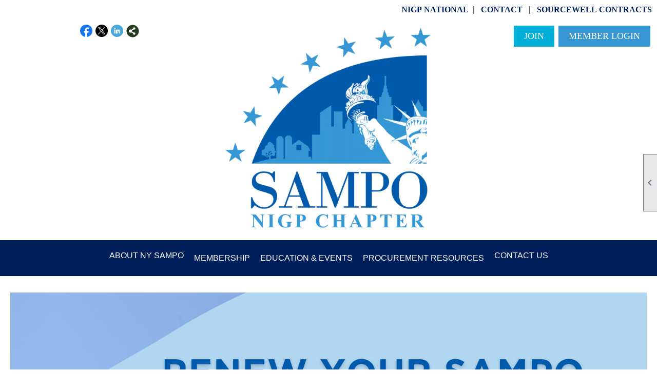

--- FILE ---
content_type: text/html; charset=utf-8
request_url: https://nysampo.us/
body_size: 15930
content:
<!DOCTYPE html>


<html lang="en">
	<head id="page_head">   
		<title id="page_title">Home - New York State Association of Municipal Purchasing Officials</title>
		
		
		

		
			<script>
				var True = true;
				var False = false;
				var pageId = "0";
				var enableChangeWarning = False;
				var localChangesPending = False;
				var otherChangesPending = false;
				var userLoggedIn = False;
				var memberNumber = '';
				var memberId = '';
				var previewMode = False;
				var isMobileDevice = False;
				var isMobileDisplay = False;
				var isPostBack = False;
				var submitButtonName = "";
				var cancelButtonName = "";
				var focusControlId = '';
				var isApp = False;
				var app_platform = ""; 
				var hidePageTools = false;
				var isPopup = false;
				var isIE7 = false;
				var isIE8 = false;
				var renewLink = '';
				var paymentLink = '';
				var clubPrefix = "/";
				var pageToolsReferenceSelector = null;
				var isBotSession = True;
				function doCancel() {	}
			</script>  

			
			<link type="text/css" href="/css/smoothness/jquery-ui.min.css?v=20221017" rel="Stylesheet" />	
			<link rel="stylesheet" type="text/css" href="/css/common_ui.css?v=20251209" />
			<link rel="stylesheet" type="text/css" href="/css/widget.css?v=20250731" />
			<link rel="stylesheet" media="print" type="text/css" href="/css/printable.css?v=20221027" />
			<meta id="description_meta_tag" name="description" content="The New York State Association of Municipal Purchasing Officials (SAMPO) is the leading resource for New York State&#39;s public procurement professionals."></meta>
			<script src="/script/jquery.js?v=20221004"></script>

			<link rel='stylesheet' type='text/css' href='/clubs/616667/css/fonts.css?v=6' />
<link rel='stylesheet' type='text/css' href='/css/layout/99/layout.css?v=3' />
<link rel='stylesheet' type='text/css' href='/css/design/23/design.css?v=1' />
<link rel='stylesheet' type='text/css' href='/css/color/46/color.css?v=120523' />
<link rel='stylesheet' type='text/css' href='/clubs/616667/css/generated.css?v=8962072' />
<link rel='stylesheet' type='text/css' href='/clubs/616667/css/club.css?v=22' />
<link rel='stylesheet' type='text/css' href='/clubs/616667/css/custom.css?v=22' />
	
			<link rel="shortcut icon" href="favicon.ico?v=616667_1734105145" type="image/x-icon" /> 
			
			<meta name="referrer" content="always" /> 
			<meta name="viewport" content="width=device-width, initial-scale=1" />
		

		
		
		

	</head>

	<body onhelp="return false;">
		<form method="post" action="./" id="form">
<div class="aspNetHidden">
<input type="hidden" name="style_sheet_manager_TSSM" id="style_sheet_manager_TSSM" value="" />
<input type="hidden" name="script_manager_TSM" id="script_manager_TSM" value="" />
<input type="hidden" name="__EVENTTARGET" id="__EVENTTARGET" value="" />
<input type="hidden" name="__EVENTARGUMENT" id="__EVENTARGUMENT" value="" />
<input type="hidden" name="__VIEWSTATE" id="__VIEWSTATE" value="+R6duRqE+6zuZszm6lCvCclUauJQ5UZnWfJomq5lJdK7Ux7WjH2TQAXV7IVw5P/xIdWJXCtnLDWB4+9Pjzn4DlbC2n4=" />
</div>

<script type="text/javascript">
//<![CDATA[
var theForm = document.forms['form'];
if (!theForm) {
    theForm = document.form;
}
function __doPostBack(eventTarget, eventArgument) {
    if (!theForm.onsubmit || (theForm.onsubmit() != false)) {
        theForm.__EVENTTARGET.value = eventTarget;
        theForm.__EVENTARGUMENT.value = eventArgument;
        theForm.submit();
    }
}
//]]>
</script>


<script src="/WebResource.axd?d=pynGkmcFUV13He1Qd6_TZD_D2KgvBt7G12Vw1g4A0HNv5Br7URGTkjksE-TYATFOTvNuxQ2&amp;t=638343903423008439" type="text/javascript"></script>


<script src="/Telerik.Web.UI.WebResource.axd?_TSM_HiddenField_=script_manager_TSM&amp;compress=1&amp;_TSM_CombinedScripts_=%3b%3bSystem.Web.Extensions%2c+Version%3d4.0.0.0%2c+Culture%3dneutral%2c+PublicKeyToken%3d31bf3856ad364e35%3aen-US%3ae441b334-44bb-41f8-b8ef-43fec6e58811%3aea597d4b%3ab25378d2%3bTelerik.Web.UI%3aen-US%3a8b7d6a7a-6133-413b-b622-bbc1f3ee15e4%3a16e4e7cd%3a365331c3%3a24ee1bba" type="text/javascript"></script>
<div class="aspNetHidden">

	<input type="hidden" name="__VIEWSTATEGENERATOR" id="__VIEWSTATEGENERATOR" value="65E7F3AF" />
</div>

			<a href="#page_content" id="skip_nav" tabindex="1">Skip to main content</a>
			<a name="top"></a>
			
			
			
			
			

			

			
			

			
			
			<script type="text/javascript">
//<![CDATA[
Sys.WebForms.PageRequestManager._initialize('script_manager', 'form', [], [], [], 90, '');
//]]>
</script>

			<script>
				$telerik.$.ajaxPrefilter(function (s) { if (s.crossDomain) { s.contents.script = false; } });
			</script>

			<input name="changes_pending" type="hidden" id="changes_pending" />
			<script src="https://s3.us-east-1.amazonaws.com/ClubExpressWebFiles/script/jquery-ui.min.js?v=20221017" integrity="sha384-rxCb5hadGhKYsOzRIvOkQ0ggxhZ5fjRxGVY+gkYd5vCYHxwwA5XxrDAW5fAnz9h5" crossorigin="anonymous"></script>
			<script src="/script/widget.js?v=20240307"></script>
			<script src="/script/common.js?v=20260105"></script>

			<script src="/script/address_verification.js?v=20250328"></script>
			<style> @import url("/css/address_verification.css?v=20250328");</style>

			

			

			
<div id="sliding_page_tools">
	
	<style type="text/css">
		@import url("/css/page_tools.css?v=20200604");
	</style>
	<i class="material-icons slide-indicator">&#xE314;</i>
	<ul>
		<li><a class="print-link" title="Print" id="print_link" onclick="printPage(&#39;&#39;, &#39;&#39;, &#39;New York State Association of Municipal Purchasing Officials&#39;, &#39;nysampo.us&#39;); return false;" href="#"><i class='material-icons'></i>Print This Page</a></li>
		<li><a href="#" id="text_size" onclick="toggleTextSize(); return false;" title="Text Size" aria-label="Change Text Size" rel="nofollow" ><i class="material-icons">&#xE262;</i>Text Size</a></li>
		<li></li>
		<li ><a href="#top" id="go_to_top" title="Go To Top" aria-label="Got To Top of Page" rel="nofollow"><i class="material-icons">&#xE55D;</i>Scroll To Top</a></li>
		<li></li>
	</ul>

</div>



		
			
		
			<link rel="stylesheet" type="text/css" href="/script/galleria/themes/twelve/galleria.twelve.css" />	
			
			
			<script>
				$(document).ready(function () {
					if (focusControlId) {
						window.setTimeout(function () {
							var focusElement = document.getElementById(focusControlId);
							if (focusElement) {
								focusElement.focus();
							}
						}, 100);
					}
					
					var zenScript = document.createElement('script');
					zenScript.setAttribute('id', 'ze-snippet');
					zenScript.setAttribute('src', 'https://static.zdassets.com/ekr/snippet.js?key=e429ae43-bbec-4591-8dbb-e47eb91740bb');
					document.head.appendChild(zenScript);
					zenScript.onload = function () {
						zE('webWidget', 'setLocale', 'en-us');
						window.zESettings = {
							"webWidget": {
								"chat": {
									"suppress": true
								},
								"talk": {
									"suppress": true
								},
								"answerBot": {
									"suppress": true
								},
								"color": { "theme": "#3a73b2", "launcher": "#3a73b2", "launcherText": "#FFFFFF", "header": "#3a73b2" }
							}
						}
						zE('webWidget', 'helpCenter:setSuggestions', { search: '0' });
					}
				});

			</script>
			
			
		
			<input name="hidden_button_for_address_verification" id="hidden_button_for_address_verification" type="button" onclick="handleAddressVerificationAfterSubmit()" style="display:none" />
		
<script src="/script/layoutWidget.js?v=20220826" type="text/javascript"></script>
<script src="/script/layouts/99/layout.js?v=202200815" type="text/javascript"></script>

<div id="layout_wrapper">
	<section class="top-container"><div class="template-row full-width " id="full_width-1194451459"><div class="template-column full " style="text-align:right;padding:10px;margin-top:0px;margin-bottom:0px;" data-bw="-1" data-lh="-1"><div class='cell-item inner-column'><style>
    .hlinks a {      text-transform:uppercase;      font-size:16px;      font-family:var(--font1bold);      text-decoration:none;      color:var(--colorPri);      }
</style>
<div class="hlinks">  <a href="https://www.nigp.org" target="_blank">NIGP National</a>&nbsp;&nbsp;|&nbsp;&nbsp;  <a href="/content.aspx?page_id=4">Contact</a> &nbsp;&nbsp;|&nbsp;&nbsp; <a href="https://www.sourcewell-mn.gov/contract-search" target="_blank">Sourcewell Contracts</a>  </div></div></div><div class="clear"></div></div><div class="template-row three-column " id="three_column-1395282202"><div class="template-column third social-column" style="font-size:14px;text-align:center;padding:10px;margin-top:0px;margin-bottom:0px;" data-bw="-1" data-lh="-1" data-class='social-column'><div class="cell-item inner-column"><div id='s|0' class='layout-widget social-widget'><div class='layout-social-panel standard'><a href='https://www.facebook.com/profile.php?id=61566826937533' target='_blank' title='Visit us on Facebook' class='social-panel-icon Facebook'></a><a href='https://x.com/ny_sampo' target='_blank' title='Visit us on X' class='social-panel-icon X'></a><a href='https://www.linkedin.com/company/nysampo/' target='_blank' title='Visit us on LinkedIn' class='social-panel-icon LinkedIn'></a><div class='layout-share-hover-button'><div class='layout-share-button-container' title='Click here for more sharing options'></div><div class='layout-vistoggle'><div class='layout-share-pop-out'><div class='social-title'>Share This Page</div><div class='social-close' title='Close Share Panel'></div><div class='social-objects-container'><div class='clear'></div><div class='a2a_kit a2a_kit_size_32 a2a_vertical_style' data-a2a-url=''><a class='a2a_button_facebook'></a><a class='a2a_button_linkedin'></a><a class='a2a_button_twitter'></a><a class='a2a_dd' href='https://www.addtoany.com/share'></a><div class='share-inst-container'><div class='share-inst'>Share this page on Facebook</div><div class='share-inst'>Share this page on Linkedin</div><div class='share-inst'>Share this page on X/Twitter</div></div></div><div class='clear'></div></div></div></div></div><script async="" src='https://static.addtoany.com/menu/page.js'></script><script type='text/javascript'>$(document).ready(function() { animateLayoutSocial(); });</script></div></div><div class='clear'></div></div></div><div class="template-column third " style="text-align:center;padding:10px;margin-top:0px;margin-bottom:0px;" data-bw="-1" data-lh="-1"><div class="cell-item inner-column"><a href='/content.aspx?page_id=0&club_id=616667'><img src='//images.clubexpress.com/616667/graphics/2026_SAMPO_Logo_Small_1__957798116.png' border='0' alt=''></a></div></div><div class="template-column third login-column" style="font-size:14px;text-align:right;padding:10px;margin-top:0px;margin-bottom:0px;" data-bw="-1" data-lh="-1" data-class='login-column'><div class="cell-item inner-column"><style>
    .ce-button.hbutton {      font-size:18px;      font-family:var(--font1);      text-transform:uppercase;      font-weight:normal;      border-radius:0px;      padding:10px 20px;      }      .ce-button.hbutton1 {      background-color:var(--colorSec);      }      .ce-button.hbutton:hover {      background-color:var(--colorSec);      }
</style>
<a href="/content.aspx?page_id=60" class="ce-button hbutton hbutton1">Join</a>  <a href="/content.aspx?page_id=31" class="ce-button hbutton hbutton2">Member Login</a></div></div><div class="clear"></div></div><div class="template-row full-width " id="full_width-1049636952" style="background-color:#00205b;margin-top:0px;margin-bottom:10px;" data-bg="#00205b" data-bw="-1" data-lh="-1"><div class="template-column full " style="text-align:center;padding:10px;margin-top:0px;margin-bottom:0px;" data-bw="-1" data-lh="-1"><div class='cell-item inner-column'><div id="m|33|" class="layout-widget menu-widget" aria-label="Menu"><a class="menutoggle" rel="nofollow"><span class="material-icons" title="Click here to show/hide the menu">menu</span></a><ul class='site-menu'><li> <span><a href="/content.aspx?page_id=22&club_id=616667&module_id=668729">About NY SAMPO</a></span></li><li class='sub-parent' role='button' tabindex='0'><span><span>Membership</span></span><ul class='sub-menu'><li> <span><a href="/content.aspx?page_id=22&club_id=616667&module_id=668735">Membership</a></span></li><li> <span><a href="/content.aspx?page_id=60&club_id=616667">New Member Signup</a></span></li><li> <span><a href="/content.aspx?page_id=1417&club_id=616667">Job Opportunities</a></span></li></ul></li><li class='sub-parent' role='button' tabindex='0'><span><span>Education & Events</span></span><ul class='sub-menu'><li> <span><a href="/content.aspx?page_id=4001&club_id=616667">Upcoming Events</a></span></li><li> <span><a href='https://www.nigp.org/course/search' target='_blank'>Search NIGP Courses</a></span></li><li> <span><a href='https://www.nigp.org/learning/all-courses/learning-labs' target='_blank'>NIGP Learning Labs</a></span></li><li> <span><a href='https://www.nigp.org/learning/all-courses/webinars' target='_blank'>NIGP Webinars</a></span></li><li> <span><a href="/content.aspx?page_id=587&club_id=616667">Sponsorships</a></span></li></ul></li><li class='sub-parent' role='button' tabindex='0'><span><span>Procurement Resources</span></span><ul class='sub-menu'><li> <span><a href='https://www.bidnetdirect.com/new-york' target='_blank'>NY Specification Library</a></span></li><li> <span><a href='https://www.nigp.org/dictionary-of-terms' target='_blank'>NIGP Dictionary of Terms</a></span></li><li> <span><a href='https://www.nigp.org/global-best-practices' target='_blank'>NIGP Global Best Practices</a></span></li><li> <span><a href='https://www.nigp.org/learning/all-courses/webinars' target='_blank'>NIGP Webinars</a></span></li><li> <span><a href='https://www.nigp.org/learning/all-courses/webinar-recordings' target='_blank'>NIGP Webinar Recordings</a></span></li><li> <span><a href='https://www.nigp.org/radio-nigp' target='_blank'>Radio NIGP</a></span></li><li> <span><a href='https://www.nigp.org/directory/chapters' target='_blank'>NIGP Chapter Directory</a></span></li><li> <span><a href='https://www.nigp.org/chapters/chapter-visits' target='_blank'>NIGP Chapter Ambassadors</a></span></li><li> <span><a href='https://www.nigp.org/nigp-cpp' target='_blank'>NIGP-CPP Certification</a></span></li><li> <span><a href="/content.aspx?page_id=22&club_id=616667&module_id=545077">New at NIGP</a></span></li></ul></li><li> <span><a href="/content.aspx?page_id=4&club_id=616667">Contact Us</a></span></li></ul></div><div class="clear"></div></div></div><div class="clear"></div></div></section>
	<main  class="layout-container main-container">
		<!-- left content -->
		
		<div id="content_column" class="col center-col  watermark">
			<!-- page content -->
			<div id="ctl00_crumb_trail_container" class="crumb-trail-container"></div>
			<div id="page_content"><div id="ctl00_ctl00_home_page_wrapper" class="home-page">
	
	<div class="build-row full-width " id="full_width-13225560" seq="1" type="0"><div class="build-column full " style="font-size:16px;padding:10px;margin-top:0px;margin-bottom:0px;" data-bw="-1" data-lh="-1"><div class='cell-item inner-column' cell="1" widgettype="35"><link rel='stylesheet' href='https://s3.us-east-1.amazonaws.com/ClubExpressWebFiles/dev/carousel/looper.css'><script src='https://s3.us-east-1.amazonaws.com/ClubExpressWebFiles/dev/carousel/looper.js'></script><div id='advanced_slideshow_560762591' data-looper='go' data-interval='15000' class='ce-widget banner-slideshow-widget looper slide'><div class='looper-inner'><div class='item slideitem overlay-left' data-position='overlay-left'><div class='itemimage fade' data-bg='https://images.clubexpress.com/616667/graphics/112026_RENEW_Web_Banners_ClubExpress_1__1704002417.png'><div class='overlay-container'><div class='layout-wrapper'><div class='overlay' style='font-family:Montserrat, sans-serif;font-size:14px;color:#FFFFFF;' data-font='Montserrat, sans-serif' data-size='14' data-unit='px' data-color='#FFFFFF'><h1 style='color:#FFFFFF;' data-headingcolor='#FFFFFF'>Join Us in 2026</h1><div class='item-contents'></div><div class='item-link'><a href="https://nysampo.us/content.aspx?page_id=60" target="_blank" class="ce-button">Renew or Join Today</a></div></div></div></div></div></div><div class='item slideitem overlay-left' data-position='overlay-left'><div class='itemimage fade' data-bg='https://images.clubexpress.com/616667/graphics/Emerging_Professionals_Header_V4_1185184470.png'><div class='overlay-container'><div class='layout-wrapper'><div class='overlay' style='font-family:Tahoma, Geneva, sans-serif;font-size:20px;color:#FFFFFF;' data-font='Tahoma, Geneva, sans-serif' data-size='20' data-unit='px' data-color='#FFFFFF'><h1 style='color:#FFFFFF;' data-headingcolor='#FFFFFF'>Calling All Emerging Professionals!</h1><div class='item-contents'>Are you new to public procurement? 
Sign up for our emailing list and other program benefits.</div><div class='item-link'><a href="https://nysampo.clubexpress.com/content.aspx?page_id=22&amp;club_id=616667&amp;module_id=708636" target="_blank" class="ce-button">Learn More</a></div></div></div></div></div></div><div class='item slideitem overlay-left' data-position='overlay-left'><div class='itemimage fade' data-bg='https://images.clubexpress.com/616667/graphics/Albany_Header_V1_253685772.png'><div class='overlay-container'><div class='layout-wrapper'><div class='overlay' style='font-family:Tahoma, Geneva, sans-serif;font-size:20px;color:#FFFFFF;' data-font='Tahoma, Geneva, sans-serif' data-size='20' data-unit='px' data-color='#FFFFFF'><h1 style='color:#FFFFFF;' data-headingcolor='#FFFFFF'>Professional Development</h1><div class='item-contents'>SAMPO is committed to providing you excellence in education and professional development. </div><div class='item-link'><a href="/handlers/celinks.ashx?id=61567" class="ce-button">View Upcoming Events</a></div></div></div></div></div></div><div class='item slideitem overlay-left' data-position='overlay-left'><div class='itemimage fade' data-bg='https://images.clubexpress.com/616667/graphics/Binghamton_Header_V1_2070736093.png'><div class='overlay-container'><div class='layout-wrapper'><div class='overlay' style='font-family:Tahoma, Geneva, sans-serif;font-size:20px;color:#FFFFFF;' data-font='Tahoma, Geneva, sans-serif' data-size='20' data-unit='px' data-color='#FFFFFF'><h1 style='color:#FFFFFF;' data-headingcolor='#FFFFFF'>Connect with Colleagues</h1><div class='item-contents'>View our member directory</div><div class='item-link'><a href="https://nysampo.clubexpress.com/content.aspx?page_id=78&amp;club_id=616667" class="ce-button">Start Connecting Today</a></div></div></div></div></div></div></div><nav><a class='looper-control' data-looper='prev' href='#advanced_slideshow_560762591'><span class='material-icons'>keyboard_arrow_left</span></a><a class='looper-control right' data-looper='next' href='#advanced_slideshow_560762591'><span class='material-icons'>keyboard_arrow_right</span></a><ul class='looper-nav'><li><a href='#advanced_slideshow_560762591' data-looper='to' data-args='1'>&bull;</a></li><li><a href='#advanced_slideshow_560762591' data-looper='to' data-args='2'>&bull;</a></li><li><a href='#advanced_slideshow_560762591' data-looper='to' data-args='3'>&bull;</a></li><li><a href='#advanced_slideshow_560762591' data-looper='to' data-args='4'>&bull;</a></li></ul></nav></div><script>jQuery(function ($) { $('.banner-slideshow-widget .item').each(function () { var url = $(this).find('.itemimage').data('bg');$(this).find('.itemimage').css('background-image', 'url(' + url + ')');	});	$('#advanced_slideshow_560762591').on('shown', function (e) {$('.looper-nav > li', this).removeClass('active').eq(e.relatedIndex).addClass('active');});	});</script></div></div><div class="clear"></div></div><div class="build-row full-width " id="full_width-13225561" seq="2" type="0"><div class="build-column full "><div class='cell-item inner-column' cell="1" widgettype="2"><style>
    .column.quad { width:20%; }
    .iconrow { margin-top:30px; margin-bottom:30px; }
    .iconrow img { display:block; margin-left:auto;margin-right:auto;transition:all .5s ease; margin-bottom:15px;margin-top:30px; max-width:53px; }
    .iconrow .inner-column { color:var(--colorSec); font-family:var(--font1bold); font-size:18px; font-weight:normal;text-align:center; padding-bottom:20px;}
    .iconrow .inner-column:hover img { opacity:.6; }
    .iconrow .column { border-left:1px solid #cdcdcd; border-right:1px solid #cdcdcd; }
    .iconrow .column:first-child { border-left:none; }
    .iconrow .column:nth-child(5) { border-right:none; }
    .iconrow .secondrow .column { border-bottom:none;}
    .iconrow a { text-decoration:none; }
    /* Smartphones (portrait and landscape) --- */
    @media (min-width : 320px) and (max-width : 480px),
    (min-width : 375px) and (max-width : 667px){
    /* Styles */
    .column.quad {
    clear:left;
    width:100%;
    }
    }
</style>
<div class="layout-wrapper">
<div class="resp-row iconrow">
<div class="column quad five-column"><a href="/content.aspx?page_id=4001">
<div class="inner-column">
<img src="//s3.amazonaws.com/ClubExpressClubFiles/633502/graphics/icon1_1559700047.png" border="0">Upcoming Events
</div>
</a>
</div>
<div class="column quad five-column"><a href="/content.aspx?page_id=86">
<div class="inner-column">
<img src="//s3.amazonaws.com/ClubExpressClubFiles/521095/graphics/nigp_icon1_1787209029.png" alt="" border="0">Resource Library</div>
</a>
</div>
<div class="column quad five-column"><a href="/content.aspx?page_id=60">
<div class="inner-column">
<img src="//s3.amazonaws.com/ClubExpressClubFiles/633502/graphics/icon3_1051742860.png" border="0">Join
</div>
</a>
</div>
<div class="column quad five-column"><a href="/content.aspx?page_id=2153">
<div class="inner-column">
<img src="//s3.amazonaws.com/ClubExpressClubFiles/633502/graphics/icon4_669286093.png" border="0">Discussion Forums</div>
</a>
</div>
<div class="column quad five-column"><a href="/content.aspx?page_id=78">
<div class="inner-column">
<img src="//s3.amazonaws.com/ClubExpressClubFiles/633502/graphics/icon5_1417309742.png" border="0">Member Directory<br>
</div>
</a>
</div>
<div class="clear"></div>
</div>
</div></div></div><div class="clear"></div></div><div class="build-row full-width " id="full_width-13225562" seq="3" type="0"><div class="build-column full "><div class='cell-item inner-column' cell="1" widgettype="2"><style>
    @import url(//s3.us-east-1.amazonaws.com/ClubExpressWebFiles/dev/css/nigp-news.css);
</style>
<div class="cnwrapper">
<div class="layout-wrapper">
<h2><span style="font-size: 72px; font-family: &quot;Red Hat Text&quot;;">CHAPTER NEWS</span></h2>
<div id="n|365||1" class="ce-widget rn cards" style="width:auto; " data-width="auto" title="Chapter News">
<div class="widget-loading"><span style="font-size: 72px; font-family: &quot;Bebas Neue&quot;;"><img src="images/loading3.gif"></span></div>
<div class="placeholder-type">Recent Articles</div>
<div class="placeholder-title">Chapter News</div>
</div>
<div class="clear"></div>
<br>
<br>
<div align="center">
<a href="/content.aspx?page_id=3" class="ce-button ghostbutton">View All</a>
</div>
</div>
</div></div></div><div class="clear"></div></div><div class="build-row full-width " id="full_width-13225563" seq="4" type="0"><div class="build-column full " style="font-family:Verdana, Geneva, sans-serif;font-size:16px;padding:10px;margin-top:0px;margin-bottom:15px;" data-bw="-1" data-lh="-1"><div class='cell-item inner-column' cell="1" widgettype="2"><h1 style="text-align: center;"><span style="font-size: 72px;">thank you to our trusted partners!</span></h1></div></div><div class="clear"></div></div><div class="build-row five-column " id="five_column-13225564" seq="5" style="font-family:Verdana, Geneva, sans-serif;font-size:16px;margin-top:15px;margin-bottom:10px;" data-bw="-1" data-lh="-1" type="4"><div class="build-column fifth " style="font-family:Verdana, Geneva, sans-serif;font-size:16px;text-align:center;padding:5px;margin-top:10px;margin-bottom:0px;" data-bw="-1" data-lh="-1"><div class="cell-item inner-column" cell="1" widgettype="4"><a href='/handlers/celinks.ashx?id=125898' target='_blank'><img src='//images.clubexpress.com/616667/graphics/Auctions_International_Logo_1724335945.png' border='0' alt='https://www.auctionsinternational.com/' width="260" height="108" style="width:260px;height:108px;border-width:0px;border-color:rgb(53, 152, 212);border-style:solid;" title="https://www.auctionsinternational.com/"></a></div></div><div class="build-column fifth " style="font-family:Verdana, Geneva, sans-serif;font-size:16px;text-align:right;padding:5px;margin-top:40px;margin-bottom:0px;" data-bw="-1" data-lh="-1"><div class="cell-item inner-column" cell="2" widgettype="4"><a href='/handlers/celinks.ashx?id=125897' target='_blank'><img src='//images.clubexpress.com/616667/graphics/Sourcewell_logo_444675701.png' border='0' alt='https://www.sourcewell-mn.gov/cooperative-purchasing' width="287" height="54" style="width:287px;height:54px;border-width:0px;border-color:rgb(53, 152, 212);border-style:solid;" title="https://www.sourcewell-mn.gov/cooperative-purchasing"></a></div></div><div class="build-column fifth " style="font-family:Verdana, Geneva, sans-serif;font-size:16px;text-align:center;padding:0px;margin-top:0px;margin-bottom:0px;" data-bw="-1" data-lh="-1"><div class="cell-item inner-column" cell="3" widgettype="4"><a href='/handlers/celinks.ashx?id=125900' target='_blank'><img src='//images.clubexpress.com/616667/graphics/mega_logo_733260591.jpg' border='0' alt='https://megaenergy.org/' width="180" height="180" style="width:180px;height:180px;border-width:0px;border-color:rgb(53, 152, 212);border-style:solid;" title="https://megaenergy.org/"></a></div></div><div class="build-column fifth " style="font-family:Verdana, Geneva, sans-serif;font-size:16px;text-align:left;padding:5px;margin-top:20px;margin-bottom:0px;" data-bw="-1" data-lh="-1"><div class="cell-item inner-column" cell="4" widgettype="4"><a href='/handlers/celinks.ashx?id=125914' target='_blank'><img src='//images.clubexpress.com/616667/graphics/EPC_Logo_1547050414.gif' border='0' alt='empireprocureconnect.info' width="260" height="103" style="width:260px;height:103px;border-width:0px;border-color:rgb(53, 152, 212);border-style:solid;" title="empireprocureconnect.info"></a></div></div><div class="build-column fifth " style="font-family:Verdana, Geneva, sans-serif;font-size:16px;text-align:center;padding:5px;margin-top:40px;margin-bottom:0px;" data-bw="-1" data-lh="-1"><div class="cell-item inner-column" cell="5" widgettype="4"><a href='/handlers/celinks.ashx?id=125915' target='_blank'><img src='//images.clubexpress.com/616667/graphics/Surety2000_rgb_509690816.png' border='0' alt='https://get.surety2000.com/public-agency-info/'></a></div></div><div class="clear"></div></div><div class="build-row five-column " id="five_column-13225565" seq="6" style="font-family:Verdana, Geneva, sans-serif;font-size:16px;margin-top:10px;margin-bottom:10px;" data-bw="-1" data-lh="-1" type="4"><div class="build-column fifth " style="font-family:Verdana, Geneva, sans-serif;font-size:16px;text-align:right;padding:0px;margin-top:0px;margin-bottom:0px;" data-bw="-1" data-lh="-1"><div class="cell-item inner-column" cell="1" widgettype="4"><a href='/handlers/celinks.ashx?id=125977' target='_blank'><img src='//images.clubexpress.com/616667/graphics/VMC_Consultants_Logo1_1218282230.png' border='0' alt='https://vmcconsultantsinc.com/'></a></div></div><div class="build-column fifth " style="font-family:Verdana, Geneva, sans-serif;font-size:16px;text-align:center;padding:5px;margin-top:0px;margin-bottom:0px;" data-bw="-1" data-lh="-1"><div class="cell-item inner-column" cell="2" widgettype="4"><a href='/handlers/celinks.ashx?id=125939' target='_blank'><img src='//images.clubexpress.com/616667/graphics/08-19-24_Peak_Performers_Logo_1473902478.png' border='0' alt='https://www.peakperformers.org/' width="183" height="84" style="width:183px;height:84px;border-width:0px;border-color:rgb(53, 152, 212);border-style:solid;" title="https://www.peakperformers.org/"></a></div></div><div class="build-column fifth " style="font-family:Verdana, Geneva, sans-serif;font-size:16px;text-align:right;padding:10px;margin-top:20px;margin-bottom:0px;" data-bw="-1" data-lh="-1"><div class="cell-item inner-column" cell="3" widgettype="4"><a href='/handlers/celinks.ashx?id=126001' target='_blank'><img src='//images.clubexpress.com/616667/graphics/GovMVMT_New_logo_1851762865.png' border='0' alt='https://www.govmvmt.org/single-award-contracts'></a></div></div><div class="build-column fifth " style="font-family:Verdana, Geneva, sans-serif;font-size:16px;text-align:center;padding:10px;margin-top:10px;margin-bottom:0px;" data-bw="-1" data-lh="-1"><div class="cell-item inner-column" cell="4" widgettype="4"><a href='/handlers/celinks.ashx?id=125934' target='_blank'><img src='//images.clubexpress.com/616667/graphics/EmergencySkillsLogo-Purple_1497067130.jpg' border='0' alt='http://www.emergencyskills.com/' width="254" height="76" style="width:254px;height:76px;border-width:0px;border-color:rgb(53, 152, 212);border-style:solid;" title="http://www.emergencyskills.com/"></a></div></div><div class="build-column fifth " style="font-family:Verdana, Geneva, sans-serif;font-size:16px;padding:5px;margin-top:10px;margin-bottom:0px;" data-bw="-1" data-lh="-1"><div class="cell-item inner-column" cell="5" widgettype="4"><a href='/handlers/celinks.ashx?id=125940' target='_blank'><img src='//images.clubexpress.com/616667/graphics/Cobblestone_Logo_1012642055.png' border='0' alt='https://hubs.li/Q03-dRY90'></a></div></div><div class="clear"></div></div><div class="build-row full-width " id="full_width-13225566" seq="8" type="0"><div class="build-column full " style="font-family:Verdana, Geneva, sans-serif;font-size:16px;padding:0px;margin-top:15px;margin-bottom:0px;" data-bw="-1" data-lh="-1"><div class='cell-item inner-column' cell="1" widgettype="19"><hr></div></div><div class="clear"></div></div><div class="build-row full-width " id="full_width-13225567" seq="9" type="0"><div class="build-column full "><div class='cell-item inner-column' cell="1" widgettype="2"><style>
    @import url(https://s3.us-east-1.amazonaws.com/ClubExpressWebFiles/dev/css/nigp-events.css);
    .evwrapper .ue {
    min-height:400px;
    }
    @media (min-width : 320px) and (max-width :767px){
    /* Styles */
    .evwrapper .ue {
    min-height:initial;
    }
    }
</style>
<div class="layout-wrapper evwrapper">
<h1 style="text-align: center;"><span style="font-size: 72px;">Upcoming Events</span></h1>
<div class="resp-row">
<div class="column half half1">
<div class="inner-column">
<div id="e|365|||1" class="ce-widget ue" style="width:100%;max-height:450px;" title="Chapter Events">
<div class="widget-loading"><img src="images/loading3.gif"></div>
<div class="placeholder-type">Chapter Events</div>
<div class="placeholder-title">Chapter Events</div>
</div>
<div class="clear"></div>
<div align="right">
<a href="/content.aspx?page_id=4001" class="velink"><span style="font-family: &quot;Red Hat Text&quot;;">View All Chapter Events</span></a>
</div>
</div>
</div>
<div class="column half half2">
<div class="inner-column">
<div class="inner-column">
<div id="e|365|||2" class="ce-widget ue" style="width:691px;max-height:450px;" title="NIGP Events">
<div class="widget-loading"><img src="images/loading3.gif"></div>
<div class="placeholder-type">Upcoming Events</div>
<div class="placeholder-title">NIGP Events</div>
</div>
<div class="clear"></div>
<div class="clear"></div>
<div align="right">
<a href="https://www.nigp.org/course/search" class="velink"><span style="font-family: &quot;Red Hat Text&quot;;">View All NIGP Events</span></a>
</div>
</div>
</div>
<div class="clear"></div>
</div>
</div>
<div class="clear"></div>
</div></div></div><div class="clear"></div></div><div class="build-row full-width " id="full_width-13225568" seq="10" type="0"><div class="build-column full "><div class='cell-item inner-column' cell="1" widgettype="2"><style>
    @import url(https://s3.us-east-1.amazonaws.com/ClubExpressWebFiles/dev/css/nig-subscribe.css);
</style>
<div class="chbacker">
<div class="layout-wrapper">
<div class="resp-row">
<div class="column half">
<div class="inner-column chnews">
<h1><span style="font-family: &quot;Bebas Neue&quot;;">Jobs Board</span></h1>
<span style="font-family: &quot;Red Hat Text&quot;;">Looking for a job? Need to post an open position? Check out our jobs board to find your next big opportunity!<br>
</span>
<br>
<a href="/handlers/celinks.ashx?id=125951" target="_blank" class="ce-button">Click Here to View</a>&nbsp;</div>
</div>
<div class="column half">
<div class="inner-column"><br>
</div>
</div>
<div class="clear"></div>
</div>
</div>
</div></div></div><div class="clear"></div></div><div class="build-row full-width " id="full_width-13225569" seq="11" type="0"><div class="build-column full "><div class='cell-item inner-column' cell="1" widgettype="2"><style>
    @import url(https://s3.us-east-1.amazonaws.com/ClubExpressWebFiles/dev/css/nigp-accords.css);
</style>
<div class="layout-wrapper pedwrapper">
<div class="resp-row">
<div class="column half half1">
<div class="inner-column">
<h3>Welcome</h3>
<h1>Chapter Member Services</h1>
<ul>
    <li>
    <h3><a href="/content.aspx?page_id=60&amp;club_id=616667">JOIN</a></h3>
    </li>
    <li>
    <h3><a href="/content.aspx?page_id=78&amp;club_id=616667">VIEW MEMBER DIRECTORY</a></h3>
    </li>
    <li>
    <h3><a href="/content.aspx?page_id=42&amp;club_id=616667">VIEW COMMITTEES</a></h3>
    </li>
</ul>
<br>
&nbsp;<img src="https://images.clubexpress.com/616667/photos/thumbnail/NIGP_2025_Chapter_Seal_SILVER_002__341625986.png" style="height: 200px; width: 195px;"><img src="//images.clubexpress.com/616667/photos/screen/NIGP_2024_Chapter_Seal_GOLD_002__2041521976.png" border="0" alt="2024 gold seal" width="190" height="193" style="width:190px;height:193px;border-width:0px;border-color:rgb(88, 92, 101);border-style:solid;" title="2024 gold seal"><img src="https://images.clubexpress.com/616667/graphics/2022_Silver_898752992.jpg" border="0" alt="" width="185" height="191" style="height: 191px; width: 185px; border-width: 0px; border-color: rgb(88, 92, 101); border-style: solid;"><img src="https://images.clubexpress.com/616667/graphics/NIGP_2021_Chapter_Seal_SILVER-200_644452448.png" border="0" alt=""><br>
<div align="center" style="text-align: left;">&nbsp; &nbsp;</div>
<br>
</div>
</div>
<div class="column half">
<div class="inner-column">
<!-- Begin Collapsing Row -->
<div class="resp-row clicktitle">
<div class="column full">
<div class="inner-column">
<h2><span style="font-family: &quot;Red Hat Text&quot;;">Global Best Practices</span></h2>
</div>
</div>
<div class="clear"></div>
</div>
<div class="resp-row collapserow">
<div class="column full">
<div class="inner-column"><span style="font-size: 18px; color: rgb(88, 92, 101);"><span style="background-color: rgb(254, 254, 254); font-family: interstate, sans-serif; font-size: 16px; color: rgb(53, 53, 53);">NIGP's global best practices keep you up to date with advances in definitions, concepts, and best practices. Whether you are new to the profession or a seasoned professional, the guidance provided offers new insights and clarity on public procurement topics and practices.</span><span style="font-size: 18px; color: rgb(88, 92, 101);">&nbsp;&nbsp;</span><a href="https://www.nigp.org/our-profession/global-best-practices" target="_blank">View Best Practices</a></span></div>
</div>
<div class="clear"></div>
</div>
<hr>
<!-- End Collapsing Row -->
<!-- Begin Collapsing Row -->
<div class="resp-row clicktitle">
<div class="column full">
<div class="inner-column">
<h2><span style="font-family: &quot;Red Hat Text&quot;;">Dictionary of Procurement Terms</span><br>
</h2>
</div>
</div>
<div class="clear"></div>
</div>
<div class="resp-row collapserow">
<div class="column full">
<div class="inner-column"><span style="background-color: rgb(254, 254, 254); font-family: interstate, sans-serif; font-size: 16px; color: rgb(53, 53, 53);"><span size="3" style="font-size: medium; text-align: center; font-family: interstate, sans-serif; color: rgb(53, 53, 53);">NIGP's Online Dictionary of Procurement Terms, the comprehensive reference for public purchasing terms and concepts.&nbsp;&nbsp;</span><a href="https://www.nigp.org/dictionary-of-terms" target="_blank" style="text-align: center;">View the Dictionary</a></span><span style="font-size: 18px; color: rgb(88, 92, 101);"></span></div>
</div>
<div class="clear"></div>
</div>
<hr>
<!-- End Collapsing Row -->
<!-- Begin Collapsing Row -->
<div class="resp-row clicktitle">
<div class="column full">
<div class="inner-column">
<h2><span style="font-family: &quot;Red Hat Text&quot;;">The Impact of Procurement</span><br>
</h2>
</div>
</div>
<div class="clear"></div>
</div>
<div class="resp-row collapserow">
<div class="column full">
<div class="inner-column">
<span style="background-color: rgb(254, 254, 254); font-family: interstate, sans-serif; font-size: 16px; color: rgb(53, 53, 53);"><span style="text-align: center; font-family: interstate, sans-serif; font-size: 16px; color: rgb(53, 53, 53);"><span style="background-color: rgb(254, 254, 254); font-size: medium; font-family: interstate, sans-serif; color: rgb(53, 53, 53);">Without public procurement, roads wouldn’t get built and hospitals wouldn’t have the medical equipment they need to care for patients. Schools wouldn’t have textbooks and sanitation services couldn’t be improved. There’s a seemingly endless list of all the ways public procurement impacts the public to improve people’s lives and ensure their health and safety.&nbsp;</span><a href="https://www.nigp.org/our-profession/impact-of-procurement" target="_blank">Read more</a></span><span style="font-size: 18px; color: rgb(88, 92, 101);"></span></span></div>
</div>
<div class="clear"></div>
</div>
<hr>
<!-- End Collapsing Row -->
<!-- Begin Collapsing Row -->
<div class="resp-row clicktitle">
<div class="column full">
<div class="inner-column">
<h2><span style="font-family: &quot;Red Hat Text&quot;;">Public Procurement Road Map</span><br>
</h2>
</div>
</div>
<div class="clear"></div>
</div>
<div class="resp-row collapserow">
<div class="column full">
<div class="inner-column">
<span style="background-color: rgb(254, 254, 254); font-family: interstate, sans-serif; font-size: 16px; color: rgb(53, 53, 53);"><span style="text-align: center; background-color: rgb(254, 254, 254); font-size: medium; font-family: interstate, sans-serif; color: rgb(53, 53, 53);"><span style="background-color: rgb(254, 254, 254); font-size: medium; font-family: interstate, sans-serif; color: rgb(53, 53, 53);">Where do you see yourself five years from now, and how are you going&nbsp;to get there?&nbsp; NIGP's Workforce Development can answer both&nbsp;of those&nbsp;questions for you and get you started on the path toward&nbsp;your career&nbsp;development dreams.&nbsp;</span><a href="https://www.nigp.org/learning/workforce-development" target="_blank">Learn more</a></span><span style="font-size: 18px; color: rgb(88, 92, 101);"></span></span></div>
</div>
<div class="clear"></div>
</div>
<hr>
<!-- End Collapsing Row -->
</div>
</div>
<div class="clear"></div>
</div>
</div>
<script>

$(document).ready(function() {
$('.clicktitle h2').click(function() {
$(this).parents('.resp-row').toggleClass('expanded');
$(this).parents('.resp-row').next('.collapserow').slideToggle();

});

});
</script></div></div><div class="clear"></div></div>
</div>

	
			<div class="build-row fifty-fifty " id="fifty_fifty-11462049" seq="3"  type="1"     ><div class="build-column half "    ><div class="cell-item inner-column" cell="1" widgetType="33" ></div></div><div class="build-column half "    ><div class="cell-item inner-column" cell="2" widgetType="-1"></div></div><div class="clear"></div></div><div class="build-row full-width " id="full_width-11462051" seq="5"   type="0"     ><div class="build-column full " style="font-size:14px;padding:0px;margin-top:0px;margin-bottom:0px;" data-bw="-1" data-lh="-1"    ><div class='cell-item inner-column' cell="1" widgetType="2" ><p style="text-align: center;"><em>NIGP National Sponsored Advertising<br>
</em></p>
<br></div></div><div class="clear"></div></div><div class="build-row four-column " id="four_column-11462052" seq="6"  type="3"     ><div class="build-column quarter " style="font-size:14px;padding:20px;margin-top:0px;margin-bottom:0px;" data-bw="-1" data-lh="-1"    ><div class="cell-item inner-column" cell="1" widgetType="2" ><p style="text-align: center;">
<script type="text/javascript">
    if (!window.AdButler) {
        (function() {
            var s = document.createElement("script");
            s.async = true;
            s.type = "text/javascript";
            s.src = 'https://servedbyadbutler.com/app.js';
            var n = document.getElementsByTagName("script")[0];
            n.parentNode.insertBefore(s, n);
        }());
    }
</script>
<script type="text/javascript">
    var AdButler = AdButler || {};
    AdButler.ads = AdButler.ads || [];
    var abkw = window.abkw || '';
    var plc558746 = window.plc558746 || 0;
    document.write('<' + 'div id="placement_558746_' + plc558746 + '"></' + 'div>');
    AdButler.ads.push({
        handler: function(opt) {
            AdButler.register(180883, 558746, [300, 250], 'placement_558746_' + opt.place, opt);
        },
        opt: {
            place: plc558746++,
            keywords: abkw,
            domain: 'servedbyadbutler.com',
            click: 'CLICK_MACRO_PLACEHOLDER'
        }
    });
</script>
</p></div></div><div class="build-column quarter " style="font-size:14px;padding:20px;margin-top:0px;margin-bottom:0px;" data-bw="-1" data-lh="-1"   ><div class="cell-item inner-column" cell="2" widgetType="20"><!-- Chapter Website - 300x250-Zone 2-Euna [async] --><script type="text/javascript">if (!window.AdButler){(function(){var s = document.createElement("script"); s.async = true; s.type = "text/javascript"; s.src = 'https://servedbyadbutler.com/app.js'; var n = document.getElementsByTagName("script")[0]; n.parentNode.insertBefore(s, n);}());}</script><script type="text/javascript">var AdButler = AdButler || {};AdButler.ads = AdButler.ads || [];var abkw = window.abkw || '';var plc557686 = window.plc557686 || 0;document.write('<'+'div id="placement_557686_'+plc557686+'"></'+'div>');AdButler.ads.push({handler: function(opt){ AdButler.register(180883, 557686, [300,250], 'placement_557686_'+opt.place, opt); }, opt: { place: plc557686++, keywords: abkw, domain: 'servedbyadbutler.com', click: 'CLICK_MACRO_PLACEHOLDER' }});</script></div></div><div class="build-column quarter " style="font-size:14px;padding:20px;margin-top:0px;margin-bottom:0px;" data-bw="-1" data-lh="-1"   ><div class="cell-item inner-column" cell="3" widgetType="2"><!-- Chapter Website - 300x250-Zone 3-OpenGov [async] -->
<script type="text/javascript">if (!window.AdButler){(function(){var s = document.createElement("script"); s.async = true; s.type = "text/javascript"; s.src = 'https://servedbyadbutler.com/app.js'; var n = document.getElementsByTagName("script")[0]; n.parentNode.insertBefore(s, n);}());}</script>
<script type="text/javascript">
var AdButler = AdButler || {};
AdButler.ads = AdButler.ads || [];
var abkw = window.abkw || '';
var plc557687 = window.plc557687 || 0;
document.write('<'+'div id="placement_557687_'+plc557687+'"></'+'div>');
AdButler.ads.push({handler: function(opt){ AdButler.register(180883, 557687, [300,250], 'placement_557687_'+opt.place, opt); }, opt: { place: plc557687++, keywords: abkw, domain: 'servedbyadbutler.com', click: 'CLICK_MACRO_PLACEHOLDER' }});
</script></div></div><div class="build-column quarter " style="font-size:14px;padding:20px;margin-top:0px;margin-bottom:0px;" data-bw="-1" data-lh="-1"   ><div class="cell-item inner-column" cell="4" widgetType="2"><!-- Chapter Website - 300x250-Zone 4-NIGP [async] -->
<script type="text/javascript">if (!window.AdButler){(function(){var s = document.createElement("script"); s.async = true; s.type = "text/javascript"; s.src = 'https://servedbyadbutler.com/app.js'; var n = document.getElementsByTagName("script")[0]; n.parentNode.insertBefore(s, n);}());}</script>
<script type="text/javascript">
var AdButler = AdButler || {};
AdButler.ads = AdButler.ads || [];
var abkw = window.abkw || '';
var plc557688 = window.plc557688 || 0;
document.write('<'+'div id="placement_557688_'+plc557688+'"></'+'div>');
AdButler.ads.push({handler: function(opt){ AdButler.register(180883, 557688, [300,250], 'placement_557688_'+opt.place, opt); }, opt: { place: plc557688++, keywords: abkw, domain: 'servedbyadbutler.com', click: 'CLICK_MACRO_PLACEHOLDER' }});
</script></div></div><div class="clear"></div></div>
		

</div>
		</div>
		<!-- right content -->
		
	</main>
	
	<section class="bottom-container"><div class="template-row four-column " id="four_column-1569349869" style="color:#ffffff;margin-top:0px;margin-bottom:0px;" data-color="#ffffff" data-bw="-1" data-lh="-1"><div class="template-column quarter "><div class="cell-item inner-column"><style>
    .bbox h3 {      color:#FFF;      font-family:Interstate-Bold;      font-size:18px;      padding-bottom:20px;      position:relative;      }      .bbox h3:after {      position:absolute;      left:0px;      bottom:5px;      width:150px;      background-color:#00afd7;      height:4px;      content:'';      }      body.editor-body {      background-color:#00205b;      }      .bbox a {      display:block;      padding-left:20px;      font-size:14px;      text-decoration:none;      color:#FFF;      line-height:24px;      }      .bemail {      background-image:url(//s3.amazonaws.com/ClubExpressClubFilesTest/652588/graphics/emailwhitenigp_933524443.png);      background-position:0% 50%;      background-repeat:no-repeat;      }      .bweb {      background-image:url(//s3.amazonaws.com/ClubExpressClubFilesTest/652588/graphics/globewhitenigp_1881411640.png);      background-position:0% 50%;      background-repeat:no-repeat;      }
</style>
<div class="bbox">
<h3>Contact Us</h3>
<a href="mailto:info@nysampo.us" class="bemail">info@nysampo.us</a>  <a href="mailto:membership@nysampo.us" class="bemail">membership@nysampo.us</a>  <a href="https://www.nysampo.us" class="bweb">www.nysampo.us</a>  </div></div></div><div class="template-column quarter "><div class="cell-item inner-column"><style>      .sbbox h3 {      color:#FFF;      font-family:Interstate-Bold;      font-size:18px;      padding-bottom:20px;      position:relative;      }      .sbbox h3:after {      position:absolute;      left:0px;      bottom:5px;      width:150px;      background-color:#00afd7;      height:4px;      content:'';      }      body.editor-body {      background-color:#00205b;      }  </style>  <div class="sbbox">  <h3>Follow Us</h3>  <div id="s|2|" class="layout-widget social-widget" title="Social Networking"><div class='layout-social-panel white'><a href='https://www.facebook.com/profile.php?id=61566826937533' target='_blank' title='Visit us on Facebook' class='social-panel-icon Facebook'></a><a href='https://x.com/ny_sampo' target='_blank' title='Visit us on X' class='social-panel-icon X'></a><a href='https://www.linkedin.com/company/nysampo/' target='_blank' title='Visit us on LinkedIn' class='social-panel-icon LinkedIn'></a><div class='layout-share-hover-button'><div class='layout-share-button-container' title='Click here for more sharing options'></div><div class='layout-vistoggle'><div class='layout-share-pop-out'><div class='social-title'>Share This Page</div><div class='social-close' title='Close Share Panel'></div><div class='social-objects-container'><div class='clear'></div><div class='a2a_kit a2a_kit_size_32 a2a_vertical_style' data-a2a-url=''><a class='a2a_button_facebook'></a><a class='a2a_button_linkedin'></a><a class='a2a_button_twitter'></a><a class='a2a_dd' href='https://www.addtoany.com/share'></a><div class='share-inst-container'><div class='share-inst'>Share this page on Facebook</div><div class='share-inst'>Share this page on Linkedin</div><div class='share-inst'>Share this page on X/Twitter</div></div></div><div class='clear'></div></div></div></div></div><script async="" src='https://static.addtoany.com/menu/page.js'></script><script type='text/javascript'>$(document).ready(function() { animateLayoutSocial(); });</script></div></div>  <div class="clear"></div>  </div></div></div><div class="template-column quarter "><div class="cell-item inner-column"><style>
    .mbbox h3 {      color:#FFF;      font-family:Interstate-Bold;      font-size:18px;      padding-bottom:20px;      position:relative;      }      .mbbox h3:after {      position:absolute;      left:0px;      bottom:5px;      width:150px;      background-color:#00afd7;      height:4px;      content:'';      }      body.editor-body {      background-color:#00205b;      }      .mbbox a {      display:block;      font-size:14px;      text-decoration:none;      color:#FFF;      line-height:24px;      }
</style>
<div class="mbbox">
<h3>Membership</h3>
<a href="/handlers/celinks.ashx?id=10155">Join</a><a href="/content.aspx?page_id=78&amp;club_id=616667">Member Directory</a><a href="/content.aspx?page_id=2153&amp;club_id=616667">Forums</a></div></div></div><div class="template-column quarter "><div class="cell-item inner-column"><style>
    .mbbox h3 {      color:#FFF;      font-family:Interstate-Bold;      font-size:18px;      padding-bottom:20px;      position:relative;      }      .mbbox h3:after {      position:absolute;      left:0px;      bottom:5px;      width:150px;      background-color:#00afd7;      height:4px;      content:'';      }      body.editor-body {      background-color:#00205b;      }      .mbbox a {      display:block;      font-size:14px;      text-decoration:none;      color:#FFF;      line-height:24px;      }
</style>
<div class="mbbox">
<h3>Important Links<br>
</h3>
<a href="/content.aspx?page_id=4001&amp;club_id=616667" target="_blank">Upcoming Events</a><a href="/content.aspx?page_id=86&amp;club_id=616667" style="display: inline !important;">Document Library</a><br>
<a href="/content.aspx?page_id=22&amp;club_id=616667&amp;module_id=668731" target="_blank">Helpful Web Links</a>  </div></div></div><div class="clear"></div></div></section>

	<footer>
		<div class="layout-wrapper">
			

<div class="footer-container">
	<a href="/">Home</a>&nbsp;&nbsp;&nbsp;|&nbsp;&nbsp;&nbsp;
	<a href="/content.aspx?page_id=4&club_id=616667" id="ctl00_footer_contact_us_link" >Contact Us</a>&nbsp;&nbsp;&nbsp;|&nbsp;&nbsp;&nbsp;
	<span id="ctl00_footer_copyright_panel">Copyright © 2026 - All Rights Reserved</span>&nbsp;&nbsp;&nbsp;|&nbsp;&nbsp;&nbsp;
	<a role='button' href='#' onclick="openModalPopup('/popup.aspx?page_id=126&club_id=616667', 600, 480, ''); return false;" id="ctl00_footer_terms_link"  aria-haspopup='dialog'  rel='nofollow'>Terms of Use</a>&nbsp;&nbsp;&nbsp;|&nbsp;&nbsp;&nbsp;
	<a role='button' href='#' onclick="openModalPopup('/popup.aspx?page_id=125&club_id=616667', 600, 480, ''); return false;" id="ctl00_footer_privacy_link"  aria-haspopup='dialog'  rel='nofollow'>Privacy Policy</a>
	<br />
	<a href="https://www.clubexpress.com/landing.aspx?source=NYSAMPO" class="footer-link" rel="nofollow" target="_blank">Powered By&nbsp;<img src="/images/powered_by.png" alt="ClubExpress" align="absmiddle" border="0" /></a>
</div>

		</div>
	</footer>
</div>


<script>
	(function () {
		if (isMobileDevice && isMobileDisplay) {
			$('#layout_wrapper').attr('id', 'mobile_layout_wrapper').addClass('mobile-layout-wrapper');
			addEventListener("load",
				function () {
					setTimeout(hideURLbar, 0);
				}, false);
			function hideURLbar() {
				window.scrollTo(0, 1);
			}

			$("#mobile_go_to_top, #go_to_top").bind('click', function (event) {
				event.preventDefault();
				$("html, body").animate({ scrollTop: 0 }, 500);
			});

			$(".top-link").bind('click', function (event) {
				event.preventDefault();
				$("html, body").animate({ scrollTop: 0 }, 500);
			});

			$('.print-link').bind('click', function () {
				window.print();
			});
		}
	})();

	function $slideMenu() {
		$('ul.site-menu').slideToggle("slow");
	}

	$(document).ready(function () {
		var $this = $(this);
		if ($('#mobile_layout_wrapper').length) {

		}
		else {
			$('ul.site-menu li span span').bind('click', function (e) {
				$this = $(this);
				e.preventDefault();
				$this.parent().next().slideToggle("slow");
				$this.toggleClass("open");
			});
		}
	});          //end Ready


</script>



<script type="text/javascript">
//<![CDATA[
window.__TsmHiddenField = $get('script_manager_TSM');//]]>
</script>
</form>
		
		
	</body>
</html>




--- FILE ---
content_type: text/html; charset=utf-8
request_url: https://nysampo.us/
body_size: 15930
content:
<!DOCTYPE html>


<html lang="en">
	<head id="page_head">   
		<title id="page_title">Home - New York State Association of Municipal Purchasing Officials</title>
		
		
		

		
			<script>
				var True = true;
				var False = false;
				var pageId = "0";
				var enableChangeWarning = False;
				var localChangesPending = False;
				var otherChangesPending = false;
				var userLoggedIn = False;
				var memberNumber = '';
				var memberId = '';
				var previewMode = False;
				var isMobileDevice = False;
				var isMobileDisplay = False;
				var isPostBack = False;
				var submitButtonName = "";
				var cancelButtonName = "";
				var focusControlId = '';
				var isApp = False;
				var app_platform = ""; 
				var hidePageTools = false;
				var isPopup = false;
				var isIE7 = false;
				var isIE8 = false;
				var renewLink = '';
				var paymentLink = '';
				var clubPrefix = "/";
				var pageToolsReferenceSelector = null;
				var isBotSession = True;
				function doCancel() {	}
			</script>  

			
			<link type="text/css" href="/css/smoothness/jquery-ui.min.css?v=20221017" rel="Stylesheet" />	
			<link rel="stylesheet" type="text/css" href="/css/common_ui.css?v=20251209" />
			<link rel="stylesheet" type="text/css" href="/css/widget.css?v=20250731" />
			<link rel="stylesheet" media="print" type="text/css" href="/css/printable.css?v=20221027" />
			<meta id="description_meta_tag" name="description" content="The New York State Association of Municipal Purchasing Officials (SAMPO) is the leading resource for New York State&#39;s public procurement professionals."></meta>
			<script src="/script/jquery.js?v=20221004"></script>

			<link rel='stylesheet' type='text/css' href='/clubs/616667/css/fonts.css?v=6' />
<link rel='stylesheet' type='text/css' href='/css/layout/99/layout.css?v=3' />
<link rel='stylesheet' type='text/css' href='/css/design/23/design.css?v=1' />
<link rel='stylesheet' type='text/css' href='/css/color/46/color.css?v=120523' />
<link rel='stylesheet' type='text/css' href='/clubs/616667/css/generated.css?v=8962072' />
<link rel='stylesheet' type='text/css' href='/clubs/616667/css/club.css?v=22' />
<link rel='stylesheet' type='text/css' href='/clubs/616667/css/custom.css?v=22' />
	
			<link rel="shortcut icon" href="favicon.ico?v=616667_1734105145" type="image/x-icon" /> 
			
			<meta name="referrer" content="always" /> 
			<meta name="viewport" content="width=device-width, initial-scale=1" />
		

		
		
		

	</head>

	<body onhelp="return false;">
		<form method="post" action="./" id="form">
<div class="aspNetHidden">
<input type="hidden" name="style_sheet_manager_TSSM" id="style_sheet_manager_TSSM" value="" />
<input type="hidden" name="script_manager_TSM" id="script_manager_TSM" value="" />
<input type="hidden" name="__EVENTTARGET" id="__EVENTTARGET" value="" />
<input type="hidden" name="__EVENTARGUMENT" id="__EVENTARGUMENT" value="" />
<input type="hidden" name="__VIEWSTATE" id="__VIEWSTATE" value="L/0rdZ8+sogMK/hQW8R9/zg3CYuJszW2SiBez9YF2yRxL7fJaWDVyPy2aUrHzIE6ab6SQef3+xf735dy4jx2/XpXFZg=" />
</div>

<script type="text/javascript">
//<![CDATA[
var theForm = document.forms['form'];
if (!theForm) {
    theForm = document.form;
}
function __doPostBack(eventTarget, eventArgument) {
    if (!theForm.onsubmit || (theForm.onsubmit() != false)) {
        theForm.__EVENTTARGET.value = eventTarget;
        theForm.__EVENTARGUMENT.value = eventArgument;
        theForm.submit();
    }
}
//]]>
</script>


<script src="/WebResource.axd?d=pynGkmcFUV13He1Qd6_TZD_D2KgvBt7G12Vw1g4A0HNv5Br7URGTkjksE-TYATFOTvNuxQ2&amp;t=638343903423008439" type="text/javascript"></script>


<script src="/Telerik.Web.UI.WebResource.axd?_TSM_HiddenField_=script_manager_TSM&amp;compress=1&amp;_TSM_CombinedScripts_=%3b%3bSystem.Web.Extensions%2c+Version%3d4.0.0.0%2c+Culture%3dneutral%2c+PublicKeyToken%3d31bf3856ad364e35%3aen-US%3ae441b334-44bb-41f8-b8ef-43fec6e58811%3aea597d4b%3ab25378d2%3bTelerik.Web.UI%3aen-US%3a8b7d6a7a-6133-413b-b622-bbc1f3ee15e4%3a16e4e7cd%3a365331c3%3a24ee1bba" type="text/javascript"></script>
<div class="aspNetHidden">

	<input type="hidden" name="__VIEWSTATEGENERATOR" id="__VIEWSTATEGENERATOR" value="65E7F3AF" />
</div>

			<a href="#page_content" id="skip_nav" tabindex="1">Skip to main content</a>
			<a name="top"></a>
			
			
			
			
			

			

			
			

			
			
			<script type="text/javascript">
//<![CDATA[
Sys.WebForms.PageRequestManager._initialize('script_manager', 'form', [], [], [], 90, '');
//]]>
</script>

			<script>
				$telerik.$.ajaxPrefilter(function (s) { if (s.crossDomain) { s.contents.script = false; } });
			</script>

			<input name="changes_pending" type="hidden" id="changes_pending" />
			<script src="https://s3.us-east-1.amazonaws.com/ClubExpressWebFiles/script/jquery-ui.min.js?v=20221017" integrity="sha384-rxCb5hadGhKYsOzRIvOkQ0ggxhZ5fjRxGVY+gkYd5vCYHxwwA5XxrDAW5fAnz9h5" crossorigin="anonymous"></script>
			<script src="/script/widget.js?v=20240307"></script>
			<script src="/script/common.js?v=20260105"></script>

			<script src="/script/address_verification.js?v=20250328"></script>
			<style> @import url("/css/address_verification.css?v=20250328");</style>

			

			

			
<div id="sliding_page_tools">
	
	<style type="text/css">
		@import url("/css/page_tools.css?v=20200604");
	</style>
	<i class="material-icons slide-indicator">&#xE314;</i>
	<ul>
		<li><a class="print-link" title="Print" id="print_link" onclick="printPage(&#39;&#39;, &#39;&#39;, &#39;New York State Association of Municipal Purchasing Officials&#39;, &#39;nysampo.us&#39;); return false;" href="#"><i class='material-icons'></i>Print This Page</a></li>
		<li><a href="#" id="text_size" onclick="toggleTextSize(); return false;" title="Text Size" aria-label="Change Text Size" rel="nofollow" ><i class="material-icons">&#xE262;</i>Text Size</a></li>
		<li></li>
		<li ><a href="#top" id="go_to_top" title="Go To Top" aria-label="Got To Top of Page" rel="nofollow"><i class="material-icons">&#xE55D;</i>Scroll To Top</a></li>
		<li></li>
	</ul>

</div>



		
			
		
			<link rel="stylesheet" type="text/css" href="/script/galleria/themes/twelve/galleria.twelve.css" />	
			
			
			<script>
				$(document).ready(function () {
					if (focusControlId) {
						window.setTimeout(function () {
							var focusElement = document.getElementById(focusControlId);
							if (focusElement) {
								focusElement.focus();
							}
						}, 100);
					}
					
					var zenScript = document.createElement('script');
					zenScript.setAttribute('id', 'ze-snippet');
					zenScript.setAttribute('src', 'https://static.zdassets.com/ekr/snippet.js?key=e429ae43-bbec-4591-8dbb-e47eb91740bb');
					document.head.appendChild(zenScript);
					zenScript.onload = function () {
						zE('webWidget', 'setLocale', 'en-us');
						window.zESettings = {
							"webWidget": {
								"chat": {
									"suppress": true
								},
								"talk": {
									"suppress": true
								},
								"answerBot": {
									"suppress": true
								},
								"color": { "theme": "#3a73b2", "launcher": "#3a73b2", "launcherText": "#FFFFFF", "header": "#3a73b2" }
							}
						}
						zE('webWidget', 'helpCenter:setSuggestions', { search: '0' });
					}
				});

			</script>
			
			
		
			<input name="hidden_button_for_address_verification" id="hidden_button_for_address_verification" type="button" onclick="handleAddressVerificationAfterSubmit()" style="display:none" />
		
<script src="/script/layoutWidget.js?v=20220826" type="text/javascript"></script>
<script src="/script/layouts/99/layout.js?v=202200815" type="text/javascript"></script>

<div id="layout_wrapper">
	<section class="top-container"><div class="template-row full-width " id="full_width-1194451459"><div class="template-column full " style="text-align:right;padding:10px;margin-top:0px;margin-bottom:0px;" data-bw="-1" data-lh="-1"><div class='cell-item inner-column'><style>
    .hlinks a {      text-transform:uppercase;      font-size:16px;      font-family:var(--font1bold);      text-decoration:none;      color:var(--colorPri);      }
</style>
<div class="hlinks">  <a href="https://www.nigp.org" target="_blank">NIGP National</a>&nbsp;&nbsp;|&nbsp;&nbsp;  <a href="/content.aspx?page_id=4">Contact</a> &nbsp;&nbsp;|&nbsp;&nbsp; <a href="https://www.sourcewell-mn.gov/contract-search" target="_blank">Sourcewell Contracts</a>  </div></div></div><div class="clear"></div></div><div class="template-row three-column " id="three_column-1395282202"><div class="template-column third social-column" style="font-size:14px;text-align:center;padding:10px;margin-top:0px;margin-bottom:0px;" data-bw="-1" data-lh="-1" data-class='social-column'><div class="cell-item inner-column"><div id='s|0' class='layout-widget social-widget'><div class='layout-social-panel standard'><a href='https://www.facebook.com/profile.php?id=61566826937533' target='_blank' title='Visit us on Facebook' class='social-panel-icon Facebook'></a><a href='https://x.com/ny_sampo' target='_blank' title='Visit us on X' class='social-panel-icon X'></a><a href='https://www.linkedin.com/company/nysampo/' target='_blank' title='Visit us on LinkedIn' class='social-panel-icon LinkedIn'></a><div class='layout-share-hover-button'><div class='layout-share-button-container' title='Click here for more sharing options'></div><div class='layout-vistoggle'><div class='layout-share-pop-out'><div class='social-title'>Share This Page</div><div class='social-close' title='Close Share Panel'></div><div class='social-objects-container'><div class='clear'></div><div class='a2a_kit a2a_kit_size_32 a2a_vertical_style' data-a2a-url=''><a class='a2a_button_facebook'></a><a class='a2a_button_linkedin'></a><a class='a2a_button_twitter'></a><a class='a2a_dd' href='https://www.addtoany.com/share'></a><div class='share-inst-container'><div class='share-inst'>Share this page on Facebook</div><div class='share-inst'>Share this page on Linkedin</div><div class='share-inst'>Share this page on X/Twitter</div></div></div><div class='clear'></div></div></div></div></div><script async="" src='https://static.addtoany.com/menu/page.js'></script><script type='text/javascript'>$(document).ready(function() { animateLayoutSocial(); });</script></div></div><div class='clear'></div></div></div><div class="template-column third " style="text-align:center;padding:10px;margin-top:0px;margin-bottom:0px;" data-bw="-1" data-lh="-1"><div class="cell-item inner-column"><a href='/content.aspx?page_id=0&club_id=616667'><img src='//images.clubexpress.com/616667/graphics/2026_SAMPO_Logo_Small_1__957798116.png' border='0' alt=''></a></div></div><div class="template-column third login-column" style="font-size:14px;text-align:right;padding:10px;margin-top:0px;margin-bottom:0px;" data-bw="-1" data-lh="-1" data-class='login-column'><div class="cell-item inner-column"><style>
    .ce-button.hbutton {      font-size:18px;      font-family:var(--font1);      text-transform:uppercase;      font-weight:normal;      border-radius:0px;      padding:10px 20px;      }      .ce-button.hbutton1 {      background-color:var(--colorSec);      }      .ce-button.hbutton:hover {      background-color:var(--colorSec);      }
</style>
<a href="/content.aspx?page_id=60" class="ce-button hbutton hbutton1">Join</a>  <a href="/content.aspx?page_id=31" class="ce-button hbutton hbutton2">Member Login</a></div></div><div class="clear"></div></div><div class="template-row full-width " id="full_width-1049636952" style="background-color:#00205b;margin-top:0px;margin-bottom:10px;" data-bg="#00205b" data-bw="-1" data-lh="-1"><div class="template-column full " style="text-align:center;padding:10px;margin-top:0px;margin-bottom:0px;" data-bw="-1" data-lh="-1"><div class='cell-item inner-column'><div id="m|33|" class="layout-widget menu-widget" aria-label="Menu"><a class="menutoggle" rel="nofollow"><span class="material-icons" title="Click here to show/hide the menu">menu</span></a><ul class='site-menu'><li> <span><a href="/content.aspx?page_id=22&club_id=616667&module_id=668729">About NY SAMPO</a></span></li><li class='sub-parent' role='button' tabindex='0'><span><span>Membership</span></span><ul class='sub-menu'><li> <span><a href="/content.aspx?page_id=22&club_id=616667&module_id=668735">Membership</a></span></li><li> <span><a href="/content.aspx?page_id=60&club_id=616667">New Member Signup</a></span></li><li> <span><a href="/content.aspx?page_id=1417&club_id=616667">Job Opportunities</a></span></li></ul></li><li class='sub-parent' role='button' tabindex='0'><span><span>Education & Events</span></span><ul class='sub-menu'><li> <span><a href="/content.aspx?page_id=4001&club_id=616667">Upcoming Events</a></span></li><li> <span><a href='https://www.nigp.org/course/search' target='_blank'>Search NIGP Courses</a></span></li><li> <span><a href='https://www.nigp.org/learning/all-courses/learning-labs' target='_blank'>NIGP Learning Labs</a></span></li><li> <span><a href='https://www.nigp.org/learning/all-courses/webinars' target='_blank'>NIGP Webinars</a></span></li><li> <span><a href="/content.aspx?page_id=587&club_id=616667">Sponsorships</a></span></li></ul></li><li class='sub-parent' role='button' tabindex='0'><span><span>Procurement Resources</span></span><ul class='sub-menu'><li> <span><a href='https://www.bidnetdirect.com/new-york' target='_blank'>NY Specification Library</a></span></li><li> <span><a href='https://www.nigp.org/dictionary-of-terms' target='_blank'>NIGP Dictionary of Terms</a></span></li><li> <span><a href='https://www.nigp.org/global-best-practices' target='_blank'>NIGP Global Best Practices</a></span></li><li> <span><a href='https://www.nigp.org/learning/all-courses/webinars' target='_blank'>NIGP Webinars</a></span></li><li> <span><a href='https://www.nigp.org/learning/all-courses/webinar-recordings' target='_blank'>NIGP Webinar Recordings</a></span></li><li> <span><a href='https://www.nigp.org/radio-nigp' target='_blank'>Radio NIGP</a></span></li><li> <span><a href='https://www.nigp.org/directory/chapters' target='_blank'>NIGP Chapter Directory</a></span></li><li> <span><a href='https://www.nigp.org/chapters/chapter-visits' target='_blank'>NIGP Chapter Ambassadors</a></span></li><li> <span><a href='https://www.nigp.org/nigp-cpp' target='_blank'>NIGP-CPP Certification</a></span></li><li> <span><a href="/content.aspx?page_id=22&club_id=616667&module_id=545077">New at NIGP</a></span></li></ul></li><li> <span><a href="/content.aspx?page_id=4&club_id=616667">Contact Us</a></span></li></ul></div><div class="clear"></div></div></div><div class="clear"></div></div></section>
	<main  class="layout-container main-container">
		<!-- left content -->
		
		<div id="content_column" class="col center-col  watermark">
			<!-- page content -->
			<div id="ctl00_crumb_trail_container" class="crumb-trail-container"></div>
			<div id="page_content"><div id="ctl00_ctl00_home_page_wrapper" class="home-page">
	
	<div class="build-row full-width " id="full_width-13225560" seq="1" type="0"><div class="build-column full " style="font-size:16px;padding:10px;margin-top:0px;margin-bottom:0px;" data-bw="-1" data-lh="-1"><div class='cell-item inner-column' cell="1" widgettype="35"><link rel='stylesheet' href='https://s3.us-east-1.amazonaws.com/ClubExpressWebFiles/dev/carousel/looper.css'><script src='https://s3.us-east-1.amazonaws.com/ClubExpressWebFiles/dev/carousel/looper.js'></script><div id='advanced_slideshow_560762591' data-looper='go' data-interval='15000' class='ce-widget banner-slideshow-widget looper slide'><div class='looper-inner'><div class='item slideitem overlay-left' data-position='overlay-left'><div class='itemimage fade' data-bg='https://images.clubexpress.com/616667/graphics/112026_RENEW_Web_Banners_ClubExpress_1__1704002417.png'><div class='overlay-container'><div class='layout-wrapper'><div class='overlay' style='font-family:Montserrat, sans-serif;font-size:14px;color:#FFFFFF;' data-font='Montserrat, sans-serif' data-size='14' data-unit='px' data-color='#FFFFFF'><h1 style='color:#FFFFFF;' data-headingcolor='#FFFFFF'>Join Us in 2026</h1><div class='item-contents'></div><div class='item-link'><a href="https://nysampo.us/content.aspx?page_id=60" target="_blank" class="ce-button">Renew or Join Today</a></div></div></div></div></div></div><div class='item slideitem overlay-left' data-position='overlay-left'><div class='itemimage fade' data-bg='https://images.clubexpress.com/616667/graphics/Emerging_Professionals_Header_V4_1185184470.png'><div class='overlay-container'><div class='layout-wrapper'><div class='overlay' style='font-family:Tahoma, Geneva, sans-serif;font-size:20px;color:#FFFFFF;' data-font='Tahoma, Geneva, sans-serif' data-size='20' data-unit='px' data-color='#FFFFFF'><h1 style='color:#FFFFFF;' data-headingcolor='#FFFFFF'>Calling All Emerging Professionals!</h1><div class='item-contents'>Are you new to public procurement? 
Sign up for our emailing list and other program benefits.</div><div class='item-link'><a href="https://nysampo.clubexpress.com/content.aspx?page_id=22&amp;club_id=616667&amp;module_id=708636" target="_blank" class="ce-button">Learn More</a></div></div></div></div></div></div><div class='item slideitem overlay-left' data-position='overlay-left'><div class='itemimage fade' data-bg='https://images.clubexpress.com/616667/graphics/Albany_Header_V1_253685772.png'><div class='overlay-container'><div class='layout-wrapper'><div class='overlay' style='font-family:Tahoma, Geneva, sans-serif;font-size:20px;color:#FFFFFF;' data-font='Tahoma, Geneva, sans-serif' data-size='20' data-unit='px' data-color='#FFFFFF'><h1 style='color:#FFFFFF;' data-headingcolor='#FFFFFF'>Professional Development</h1><div class='item-contents'>SAMPO is committed to providing you excellence in education and professional development. </div><div class='item-link'><a href="/handlers/celinks.ashx?id=61567" class="ce-button">View Upcoming Events</a></div></div></div></div></div></div><div class='item slideitem overlay-left' data-position='overlay-left'><div class='itemimage fade' data-bg='https://images.clubexpress.com/616667/graphics/Binghamton_Header_V1_2070736093.png'><div class='overlay-container'><div class='layout-wrapper'><div class='overlay' style='font-family:Tahoma, Geneva, sans-serif;font-size:20px;color:#FFFFFF;' data-font='Tahoma, Geneva, sans-serif' data-size='20' data-unit='px' data-color='#FFFFFF'><h1 style='color:#FFFFFF;' data-headingcolor='#FFFFFF'>Connect with Colleagues</h1><div class='item-contents'>View our member directory</div><div class='item-link'><a href="https://nysampo.clubexpress.com/content.aspx?page_id=78&amp;club_id=616667" class="ce-button">Start Connecting Today</a></div></div></div></div></div></div></div><nav><a class='looper-control' data-looper='prev' href='#advanced_slideshow_560762591'><span class='material-icons'>keyboard_arrow_left</span></a><a class='looper-control right' data-looper='next' href='#advanced_slideshow_560762591'><span class='material-icons'>keyboard_arrow_right</span></a><ul class='looper-nav'><li><a href='#advanced_slideshow_560762591' data-looper='to' data-args='1'>&bull;</a></li><li><a href='#advanced_slideshow_560762591' data-looper='to' data-args='2'>&bull;</a></li><li><a href='#advanced_slideshow_560762591' data-looper='to' data-args='3'>&bull;</a></li><li><a href='#advanced_slideshow_560762591' data-looper='to' data-args='4'>&bull;</a></li></ul></nav></div><script>jQuery(function ($) { $('.banner-slideshow-widget .item').each(function () { var url = $(this).find('.itemimage').data('bg');$(this).find('.itemimage').css('background-image', 'url(' + url + ')');	});	$('#advanced_slideshow_560762591').on('shown', function (e) {$('.looper-nav > li', this).removeClass('active').eq(e.relatedIndex).addClass('active');});	});</script></div></div><div class="clear"></div></div><div class="build-row full-width " id="full_width-13225561" seq="2" type="0"><div class="build-column full "><div class='cell-item inner-column' cell="1" widgettype="2"><style>
    .column.quad { width:20%; }
    .iconrow { margin-top:30px; margin-bottom:30px; }
    .iconrow img { display:block; margin-left:auto;margin-right:auto;transition:all .5s ease; margin-bottom:15px;margin-top:30px; max-width:53px; }
    .iconrow .inner-column { color:var(--colorSec); font-family:var(--font1bold); font-size:18px; font-weight:normal;text-align:center; padding-bottom:20px;}
    .iconrow .inner-column:hover img { opacity:.6; }
    .iconrow .column { border-left:1px solid #cdcdcd; border-right:1px solid #cdcdcd; }
    .iconrow .column:first-child { border-left:none; }
    .iconrow .column:nth-child(5) { border-right:none; }
    .iconrow .secondrow .column { border-bottom:none;}
    .iconrow a { text-decoration:none; }
    /* Smartphones (portrait and landscape) --- */
    @media (min-width : 320px) and (max-width : 480px),
    (min-width : 375px) and (max-width : 667px){
    /* Styles */
    .column.quad {
    clear:left;
    width:100%;
    }
    }
</style>
<div class="layout-wrapper">
<div class="resp-row iconrow">
<div class="column quad five-column"><a href="/content.aspx?page_id=4001">
<div class="inner-column">
<img src="//s3.amazonaws.com/ClubExpressClubFiles/633502/graphics/icon1_1559700047.png" border="0">Upcoming Events
</div>
</a>
</div>
<div class="column quad five-column"><a href="/content.aspx?page_id=86">
<div class="inner-column">
<img src="//s3.amazonaws.com/ClubExpressClubFiles/521095/graphics/nigp_icon1_1787209029.png" alt="" border="0">Resource Library</div>
</a>
</div>
<div class="column quad five-column"><a href="/content.aspx?page_id=60">
<div class="inner-column">
<img src="//s3.amazonaws.com/ClubExpressClubFiles/633502/graphics/icon3_1051742860.png" border="0">Join
</div>
</a>
</div>
<div class="column quad five-column"><a href="/content.aspx?page_id=2153">
<div class="inner-column">
<img src="//s3.amazonaws.com/ClubExpressClubFiles/633502/graphics/icon4_669286093.png" border="0">Discussion Forums</div>
</a>
</div>
<div class="column quad five-column"><a href="/content.aspx?page_id=78">
<div class="inner-column">
<img src="//s3.amazonaws.com/ClubExpressClubFiles/633502/graphics/icon5_1417309742.png" border="0">Member Directory<br>
</div>
</a>
</div>
<div class="clear"></div>
</div>
</div></div></div><div class="clear"></div></div><div class="build-row full-width " id="full_width-13225562" seq="3" type="0"><div class="build-column full "><div class='cell-item inner-column' cell="1" widgettype="2"><style>
    @import url(//s3.us-east-1.amazonaws.com/ClubExpressWebFiles/dev/css/nigp-news.css);
</style>
<div class="cnwrapper">
<div class="layout-wrapper">
<h2><span style="font-size: 72px; font-family: &quot;Red Hat Text&quot;;">CHAPTER NEWS</span></h2>
<div id="n|365||1" class="ce-widget rn cards" style="width:auto; " data-width="auto" title="Chapter News">
<div class="widget-loading"><span style="font-size: 72px; font-family: &quot;Bebas Neue&quot;;"><img src="images/loading3.gif"></span></div>
<div class="placeholder-type">Recent Articles</div>
<div class="placeholder-title">Chapter News</div>
</div>
<div class="clear"></div>
<br>
<br>
<div align="center">
<a href="/content.aspx?page_id=3" class="ce-button ghostbutton">View All</a>
</div>
</div>
</div></div></div><div class="clear"></div></div><div class="build-row full-width " id="full_width-13225563" seq="4" type="0"><div class="build-column full " style="font-family:Verdana, Geneva, sans-serif;font-size:16px;padding:10px;margin-top:0px;margin-bottom:15px;" data-bw="-1" data-lh="-1"><div class='cell-item inner-column' cell="1" widgettype="2"><h1 style="text-align: center;"><span style="font-size: 72px;">thank you to our trusted partners!</span></h1></div></div><div class="clear"></div></div><div class="build-row five-column " id="five_column-13225564" seq="5" style="font-family:Verdana, Geneva, sans-serif;font-size:16px;margin-top:15px;margin-bottom:10px;" data-bw="-1" data-lh="-1" type="4"><div class="build-column fifth " style="font-family:Verdana, Geneva, sans-serif;font-size:16px;text-align:center;padding:5px;margin-top:10px;margin-bottom:0px;" data-bw="-1" data-lh="-1"><div class="cell-item inner-column" cell="1" widgettype="4"><a href='/handlers/celinks.ashx?id=125898' target='_blank'><img src='//images.clubexpress.com/616667/graphics/Auctions_International_Logo_1724335945.png' border='0' alt='https://www.auctionsinternational.com/' width="260" height="108" style="width:260px;height:108px;border-width:0px;border-color:rgb(53, 152, 212);border-style:solid;" title="https://www.auctionsinternational.com/"></a></div></div><div class="build-column fifth " style="font-family:Verdana, Geneva, sans-serif;font-size:16px;text-align:right;padding:5px;margin-top:40px;margin-bottom:0px;" data-bw="-1" data-lh="-1"><div class="cell-item inner-column" cell="2" widgettype="4"><a href='/handlers/celinks.ashx?id=125897' target='_blank'><img src='//images.clubexpress.com/616667/graphics/Sourcewell_logo_444675701.png' border='0' alt='https://www.sourcewell-mn.gov/cooperative-purchasing' width="287" height="54" style="width:287px;height:54px;border-width:0px;border-color:rgb(53, 152, 212);border-style:solid;" title="https://www.sourcewell-mn.gov/cooperative-purchasing"></a></div></div><div class="build-column fifth " style="font-family:Verdana, Geneva, sans-serif;font-size:16px;text-align:center;padding:0px;margin-top:0px;margin-bottom:0px;" data-bw="-1" data-lh="-1"><div class="cell-item inner-column" cell="3" widgettype="4"><a href='/handlers/celinks.ashx?id=125900' target='_blank'><img src='//images.clubexpress.com/616667/graphics/mega_logo_733260591.jpg' border='0' alt='https://megaenergy.org/' width="180" height="180" style="width:180px;height:180px;border-width:0px;border-color:rgb(53, 152, 212);border-style:solid;" title="https://megaenergy.org/"></a></div></div><div class="build-column fifth " style="font-family:Verdana, Geneva, sans-serif;font-size:16px;text-align:left;padding:5px;margin-top:20px;margin-bottom:0px;" data-bw="-1" data-lh="-1"><div class="cell-item inner-column" cell="4" widgettype="4"><a href='/handlers/celinks.ashx?id=125914' target='_blank'><img src='//images.clubexpress.com/616667/graphics/EPC_Logo_1547050414.gif' border='0' alt='empireprocureconnect.info' width="260" height="103" style="width:260px;height:103px;border-width:0px;border-color:rgb(53, 152, 212);border-style:solid;" title="empireprocureconnect.info"></a></div></div><div class="build-column fifth " style="font-family:Verdana, Geneva, sans-serif;font-size:16px;text-align:center;padding:5px;margin-top:40px;margin-bottom:0px;" data-bw="-1" data-lh="-1"><div class="cell-item inner-column" cell="5" widgettype="4"><a href='/handlers/celinks.ashx?id=125915' target='_blank'><img src='//images.clubexpress.com/616667/graphics/Surety2000_rgb_509690816.png' border='0' alt='https://get.surety2000.com/public-agency-info/'></a></div></div><div class="clear"></div></div><div class="build-row five-column " id="five_column-13225565" seq="6" style="font-family:Verdana, Geneva, sans-serif;font-size:16px;margin-top:10px;margin-bottom:10px;" data-bw="-1" data-lh="-1" type="4"><div class="build-column fifth " style="font-family:Verdana, Geneva, sans-serif;font-size:16px;text-align:right;padding:0px;margin-top:0px;margin-bottom:0px;" data-bw="-1" data-lh="-1"><div class="cell-item inner-column" cell="1" widgettype="4"><a href='/handlers/celinks.ashx?id=125977' target='_blank'><img src='//images.clubexpress.com/616667/graphics/VMC_Consultants_Logo1_1218282230.png' border='0' alt='https://vmcconsultantsinc.com/'></a></div></div><div class="build-column fifth " style="font-family:Verdana, Geneva, sans-serif;font-size:16px;text-align:center;padding:5px;margin-top:0px;margin-bottom:0px;" data-bw="-1" data-lh="-1"><div class="cell-item inner-column" cell="2" widgettype="4"><a href='/handlers/celinks.ashx?id=125939' target='_blank'><img src='//images.clubexpress.com/616667/graphics/08-19-24_Peak_Performers_Logo_1473902478.png' border='0' alt='https://www.peakperformers.org/' width="183" height="84" style="width:183px;height:84px;border-width:0px;border-color:rgb(53, 152, 212);border-style:solid;" title="https://www.peakperformers.org/"></a></div></div><div class="build-column fifth " style="font-family:Verdana, Geneva, sans-serif;font-size:16px;text-align:right;padding:10px;margin-top:20px;margin-bottom:0px;" data-bw="-1" data-lh="-1"><div class="cell-item inner-column" cell="3" widgettype="4"><a href='/handlers/celinks.ashx?id=126001' target='_blank'><img src='//images.clubexpress.com/616667/graphics/GovMVMT_New_logo_1851762865.png' border='0' alt='https://www.govmvmt.org/single-award-contracts'></a></div></div><div class="build-column fifth " style="font-family:Verdana, Geneva, sans-serif;font-size:16px;text-align:center;padding:10px;margin-top:10px;margin-bottom:0px;" data-bw="-1" data-lh="-1"><div class="cell-item inner-column" cell="4" widgettype="4"><a href='/handlers/celinks.ashx?id=125934' target='_blank'><img src='//images.clubexpress.com/616667/graphics/EmergencySkillsLogo-Purple_1497067130.jpg' border='0' alt='http://www.emergencyskills.com/' width="254" height="76" style="width:254px;height:76px;border-width:0px;border-color:rgb(53, 152, 212);border-style:solid;" title="http://www.emergencyskills.com/"></a></div></div><div class="build-column fifth " style="font-family:Verdana, Geneva, sans-serif;font-size:16px;padding:5px;margin-top:10px;margin-bottom:0px;" data-bw="-1" data-lh="-1"><div class="cell-item inner-column" cell="5" widgettype="4"><a href='/handlers/celinks.ashx?id=125940' target='_blank'><img src='//images.clubexpress.com/616667/graphics/Cobblestone_Logo_1012642055.png' border='0' alt='https://hubs.li/Q03-dRY90'></a></div></div><div class="clear"></div></div><div class="build-row full-width " id="full_width-13225566" seq="8" type="0"><div class="build-column full " style="font-family:Verdana, Geneva, sans-serif;font-size:16px;padding:0px;margin-top:15px;margin-bottom:0px;" data-bw="-1" data-lh="-1"><div class='cell-item inner-column' cell="1" widgettype="19"><hr></div></div><div class="clear"></div></div><div class="build-row full-width " id="full_width-13225567" seq="9" type="0"><div class="build-column full "><div class='cell-item inner-column' cell="1" widgettype="2"><style>
    @import url(https://s3.us-east-1.amazonaws.com/ClubExpressWebFiles/dev/css/nigp-events.css);
    .evwrapper .ue {
    min-height:400px;
    }
    @media (min-width : 320px) and (max-width :767px){
    /* Styles */
    .evwrapper .ue {
    min-height:initial;
    }
    }
</style>
<div class="layout-wrapper evwrapper">
<h1 style="text-align: center;"><span style="font-size: 72px;">Upcoming Events</span></h1>
<div class="resp-row">
<div class="column half half1">
<div class="inner-column">
<div id="e|365|||1" class="ce-widget ue" style="width:100%;max-height:450px;" title="Chapter Events">
<div class="widget-loading"><img src="images/loading3.gif"></div>
<div class="placeholder-type">Chapter Events</div>
<div class="placeholder-title">Chapter Events</div>
</div>
<div class="clear"></div>
<div align="right">
<a href="/content.aspx?page_id=4001" class="velink"><span style="font-family: &quot;Red Hat Text&quot;;">View All Chapter Events</span></a>
</div>
</div>
</div>
<div class="column half half2">
<div class="inner-column">
<div class="inner-column">
<div id="e|365|||2" class="ce-widget ue" style="width:691px;max-height:450px;" title="NIGP Events">
<div class="widget-loading"><img src="images/loading3.gif"></div>
<div class="placeholder-type">Upcoming Events</div>
<div class="placeholder-title">NIGP Events</div>
</div>
<div class="clear"></div>
<div class="clear"></div>
<div align="right">
<a href="https://www.nigp.org/course/search" class="velink"><span style="font-family: &quot;Red Hat Text&quot;;">View All NIGP Events</span></a>
</div>
</div>
</div>
<div class="clear"></div>
</div>
</div>
<div class="clear"></div>
</div></div></div><div class="clear"></div></div><div class="build-row full-width " id="full_width-13225568" seq="10" type="0"><div class="build-column full "><div class='cell-item inner-column' cell="1" widgettype="2"><style>
    @import url(https://s3.us-east-1.amazonaws.com/ClubExpressWebFiles/dev/css/nig-subscribe.css);
</style>
<div class="chbacker">
<div class="layout-wrapper">
<div class="resp-row">
<div class="column half">
<div class="inner-column chnews">
<h1><span style="font-family: &quot;Bebas Neue&quot;;">Jobs Board</span></h1>
<span style="font-family: &quot;Red Hat Text&quot;;">Looking for a job? Need to post an open position? Check out our jobs board to find your next big opportunity!<br>
</span>
<br>
<a href="/handlers/celinks.ashx?id=125951" target="_blank" class="ce-button">Click Here to View</a>&nbsp;</div>
</div>
<div class="column half">
<div class="inner-column"><br>
</div>
</div>
<div class="clear"></div>
</div>
</div>
</div></div></div><div class="clear"></div></div><div class="build-row full-width " id="full_width-13225569" seq="11" type="0"><div class="build-column full "><div class='cell-item inner-column' cell="1" widgettype="2"><style>
    @import url(https://s3.us-east-1.amazonaws.com/ClubExpressWebFiles/dev/css/nigp-accords.css);
</style>
<div class="layout-wrapper pedwrapper">
<div class="resp-row">
<div class="column half half1">
<div class="inner-column">
<h3>Welcome</h3>
<h1>Chapter Member Services</h1>
<ul>
    <li>
    <h3><a href="/content.aspx?page_id=60&amp;club_id=616667">JOIN</a></h3>
    </li>
    <li>
    <h3><a href="/content.aspx?page_id=78&amp;club_id=616667">VIEW MEMBER DIRECTORY</a></h3>
    </li>
    <li>
    <h3><a href="/content.aspx?page_id=42&amp;club_id=616667">VIEW COMMITTEES</a></h3>
    </li>
</ul>
<br>
&nbsp;<img src="https://images.clubexpress.com/616667/photos/thumbnail/NIGP_2025_Chapter_Seal_SILVER_002__341625986.png" style="height: 200px; width: 195px;"><img src="//images.clubexpress.com/616667/photos/screen/NIGP_2024_Chapter_Seal_GOLD_002__2041521976.png" border="0" alt="2024 gold seal" width="190" height="193" style="width:190px;height:193px;border-width:0px;border-color:rgb(88, 92, 101);border-style:solid;" title="2024 gold seal"><img src="https://images.clubexpress.com/616667/graphics/2022_Silver_898752992.jpg" border="0" alt="" width="185" height="191" style="height: 191px; width: 185px; border-width: 0px; border-color: rgb(88, 92, 101); border-style: solid;"><img src="https://images.clubexpress.com/616667/graphics/NIGP_2021_Chapter_Seal_SILVER-200_644452448.png" border="0" alt=""><br>
<div align="center" style="text-align: left;">&nbsp; &nbsp;</div>
<br>
</div>
</div>
<div class="column half">
<div class="inner-column">
<!-- Begin Collapsing Row -->
<div class="resp-row clicktitle">
<div class="column full">
<div class="inner-column">
<h2><span style="font-family: &quot;Red Hat Text&quot;;">Global Best Practices</span></h2>
</div>
</div>
<div class="clear"></div>
</div>
<div class="resp-row collapserow">
<div class="column full">
<div class="inner-column"><span style="font-size: 18px; color: rgb(88, 92, 101);"><span style="background-color: rgb(254, 254, 254); font-family: interstate, sans-serif; font-size: 16px; color: rgb(53, 53, 53);">NIGP's global best practices keep you up to date with advances in definitions, concepts, and best practices. Whether you are new to the profession or a seasoned professional, the guidance provided offers new insights and clarity on public procurement topics and practices.</span><span style="font-size: 18px; color: rgb(88, 92, 101);">&nbsp;&nbsp;</span><a href="https://www.nigp.org/our-profession/global-best-practices" target="_blank">View Best Practices</a></span></div>
</div>
<div class="clear"></div>
</div>
<hr>
<!-- End Collapsing Row -->
<!-- Begin Collapsing Row -->
<div class="resp-row clicktitle">
<div class="column full">
<div class="inner-column">
<h2><span style="font-family: &quot;Red Hat Text&quot;;">Dictionary of Procurement Terms</span><br>
</h2>
</div>
</div>
<div class="clear"></div>
</div>
<div class="resp-row collapserow">
<div class="column full">
<div class="inner-column"><span style="background-color: rgb(254, 254, 254); font-family: interstate, sans-serif; font-size: 16px; color: rgb(53, 53, 53);"><span size="3" style="font-size: medium; text-align: center; font-family: interstate, sans-serif; color: rgb(53, 53, 53);">NIGP's Online Dictionary of Procurement Terms, the comprehensive reference for public purchasing terms and concepts.&nbsp;&nbsp;</span><a href="https://www.nigp.org/dictionary-of-terms" target="_blank" style="text-align: center;">View the Dictionary</a></span><span style="font-size: 18px; color: rgb(88, 92, 101);"></span></div>
</div>
<div class="clear"></div>
</div>
<hr>
<!-- End Collapsing Row -->
<!-- Begin Collapsing Row -->
<div class="resp-row clicktitle">
<div class="column full">
<div class="inner-column">
<h2><span style="font-family: &quot;Red Hat Text&quot;;">The Impact of Procurement</span><br>
</h2>
</div>
</div>
<div class="clear"></div>
</div>
<div class="resp-row collapserow">
<div class="column full">
<div class="inner-column">
<span style="background-color: rgb(254, 254, 254); font-family: interstate, sans-serif; font-size: 16px; color: rgb(53, 53, 53);"><span style="text-align: center; font-family: interstate, sans-serif; font-size: 16px; color: rgb(53, 53, 53);"><span style="background-color: rgb(254, 254, 254); font-size: medium; font-family: interstate, sans-serif; color: rgb(53, 53, 53);">Without public procurement, roads wouldn’t get built and hospitals wouldn’t have the medical equipment they need to care for patients. Schools wouldn’t have textbooks and sanitation services couldn’t be improved. There’s a seemingly endless list of all the ways public procurement impacts the public to improve people’s lives and ensure their health and safety.&nbsp;</span><a href="https://www.nigp.org/our-profession/impact-of-procurement" target="_blank">Read more</a></span><span style="font-size: 18px; color: rgb(88, 92, 101);"></span></span></div>
</div>
<div class="clear"></div>
</div>
<hr>
<!-- End Collapsing Row -->
<!-- Begin Collapsing Row -->
<div class="resp-row clicktitle">
<div class="column full">
<div class="inner-column">
<h2><span style="font-family: &quot;Red Hat Text&quot;;">Public Procurement Road Map</span><br>
</h2>
</div>
</div>
<div class="clear"></div>
</div>
<div class="resp-row collapserow">
<div class="column full">
<div class="inner-column">
<span style="background-color: rgb(254, 254, 254); font-family: interstate, sans-serif; font-size: 16px; color: rgb(53, 53, 53);"><span style="text-align: center; background-color: rgb(254, 254, 254); font-size: medium; font-family: interstate, sans-serif; color: rgb(53, 53, 53);"><span style="background-color: rgb(254, 254, 254); font-size: medium; font-family: interstate, sans-serif; color: rgb(53, 53, 53);">Where do you see yourself five years from now, and how are you going&nbsp;to get there?&nbsp; NIGP's Workforce Development can answer both&nbsp;of those&nbsp;questions for you and get you started on the path toward&nbsp;your career&nbsp;development dreams.&nbsp;</span><a href="https://www.nigp.org/learning/workforce-development" target="_blank">Learn more</a></span><span style="font-size: 18px; color: rgb(88, 92, 101);"></span></span></div>
</div>
<div class="clear"></div>
</div>
<hr>
<!-- End Collapsing Row -->
</div>
</div>
<div class="clear"></div>
</div>
</div>
<script>

$(document).ready(function() {
$('.clicktitle h2').click(function() {
$(this).parents('.resp-row').toggleClass('expanded');
$(this).parents('.resp-row').next('.collapserow').slideToggle();

});

});
</script></div></div><div class="clear"></div></div>
</div>

	
			<div class="build-row fifty-fifty " id="fifty_fifty-11462049" seq="3"  type="1"     ><div class="build-column half "    ><div class="cell-item inner-column" cell="1" widgetType="33" ></div></div><div class="build-column half "    ><div class="cell-item inner-column" cell="2" widgetType="-1"></div></div><div class="clear"></div></div><div class="build-row full-width " id="full_width-11462051" seq="5"   type="0"     ><div class="build-column full " style="font-size:14px;padding:0px;margin-top:0px;margin-bottom:0px;" data-bw="-1" data-lh="-1"    ><div class='cell-item inner-column' cell="1" widgetType="2" ><p style="text-align: center;"><em>NIGP National Sponsored Advertising<br>
</em></p>
<br></div></div><div class="clear"></div></div><div class="build-row four-column " id="four_column-11462052" seq="6"  type="3"     ><div class="build-column quarter " style="font-size:14px;padding:20px;margin-top:0px;margin-bottom:0px;" data-bw="-1" data-lh="-1"    ><div class="cell-item inner-column" cell="1" widgetType="2" ><p style="text-align: center;">
<script type="text/javascript">
    if (!window.AdButler) {
        (function() {
            var s = document.createElement("script");
            s.async = true;
            s.type = "text/javascript";
            s.src = 'https://servedbyadbutler.com/app.js';
            var n = document.getElementsByTagName("script")[0];
            n.parentNode.insertBefore(s, n);
        }());
    }
</script>
<script type="text/javascript">
    var AdButler = AdButler || {};
    AdButler.ads = AdButler.ads || [];
    var abkw = window.abkw || '';
    var plc558746 = window.plc558746 || 0;
    document.write('<' + 'div id="placement_558746_' + plc558746 + '"></' + 'div>');
    AdButler.ads.push({
        handler: function(opt) {
            AdButler.register(180883, 558746, [300, 250], 'placement_558746_' + opt.place, opt);
        },
        opt: {
            place: plc558746++,
            keywords: abkw,
            domain: 'servedbyadbutler.com',
            click: 'CLICK_MACRO_PLACEHOLDER'
        }
    });
</script>
</p></div></div><div class="build-column quarter " style="font-size:14px;padding:20px;margin-top:0px;margin-bottom:0px;" data-bw="-1" data-lh="-1"   ><div class="cell-item inner-column" cell="2" widgetType="20"><!-- Chapter Website - 300x250-Zone 2-Euna [async] --><script type="text/javascript">if (!window.AdButler){(function(){var s = document.createElement("script"); s.async = true; s.type = "text/javascript"; s.src = 'https://servedbyadbutler.com/app.js'; var n = document.getElementsByTagName("script")[0]; n.parentNode.insertBefore(s, n);}());}</script><script type="text/javascript">var AdButler = AdButler || {};AdButler.ads = AdButler.ads || [];var abkw = window.abkw || '';var plc557686 = window.plc557686 || 0;document.write('<'+'div id="placement_557686_'+plc557686+'"></'+'div>');AdButler.ads.push({handler: function(opt){ AdButler.register(180883, 557686, [300,250], 'placement_557686_'+opt.place, opt); }, opt: { place: plc557686++, keywords: abkw, domain: 'servedbyadbutler.com', click: 'CLICK_MACRO_PLACEHOLDER' }});</script></div></div><div class="build-column quarter " style="font-size:14px;padding:20px;margin-top:0px;margin-bottom:0px;" data-bw="-1" data-lh="-1"   ><div class="cell-item inner-column" cell="3" widgetType="2"><!-- Chapter Website - 300x250-Zone 3-OpenGov [async] -->
<script type="text/javascript">if (!window.AdButler){(function(){var s = document.createElement("script"); s.async = true; s.type = "text/javascript"; s.src = 'https://servedbyadbutler.com/app.js'; var n = document.getElementsByTagName("script")[0]; n.parentNode.insertBefore(s, n);}());}</script>
<script type="text/javascript">
var AdButler = AdButler || {};
AdButler.ads = AdButler.ads || [];
var abkw = window.abkw || '';
var plc557687 = window.plc557687 || 0;
document.write('<'+'div id="placement_557687_'+plc557687+'"></'+'div>');
AdButler.ads.push({handler: function(opt){ AdButler.register(180883, 557687, [300,250], 'placement_557687_'+opt.place, opt); }, opt: { place: plc557687++, keywords: abkw, domain: 'servedbyadbutler.com', click: 'CLICK_MACRO_PLACEHOLDER' }});
</script></div></div><div class="build-column quarter " style="font-size:14px;padding:20px;margin-top:0px;margin-bottom:0px;" data-bw="-1" data-lh="-1"   ><div class="cell-item inner-column" cell="4" widgetType="2"><!-- Chapter Website - 300x250-Zone 4-NIGP [async] -->
<script type="text/javascript">if (!window.AdButler){(function(){var s = document.createElement("script"); s.async = true; s.type = "text/javascript"; s.src = 'https://servedbyadbutler.com/app.js'; var n = document.getElementsByTagName("script")[0]; n.parentNode.insertBefore(s, n);}());}</script>
<script type="text/javascript">
var AdButler = AdButler || {};
AdButler.ads = AdButler.ads || [];
var abkw = window.abkw || '';
var plc557688 = window.plc557688 || 0;
document.write('<'+'div id="placement_557688_'+plc557688+'"></'+'div>');
AdButler.ads.push({handler: function(opt){ AdButler.register(180883, 557688, [300,250], 'placement_557688_'+opt.place, opt); }, opt: { place: plc557688++, keywords: abkw, domain: 'servedbyadbutler.com', click: 'CLICK_MACRO_PLACEHOLDER' }});
</script></div></div><div class="clear"></div></div>
		

</div>
		</div>
		<!-- right content -->
		
	</main>
	
	<section class="bottom-container"><div class="template-row four-column " id="four_column-1569349869" style="color:#ffffff;margin-top:0px;margin-bottom:0px;" data-color="#ffffff" data-bw="-1" data-lh="-1"><div class="template-column quarter "><div class="cell-item inner-column"><style>
    .bbox h3 {      color:#FFF;      font-family:Interstate-Bold;      font-size:18px;      padding-bottom:20px;      position:relative;      }      .bbox h3:after {      position:absolute;      left:0px;      bottom:5px;      width:150px;      background-color:#00afd7;      height:4px;      content:'';      }      body.editor-body {      background-color:#00205b;      }      .bbox a {      display:block;      padding-left:20px;      font-size:14px;      text-decoration:none;      color:#FFF;      line-height:24px;      }      .bemail {      background-image:url(//s3.amazonaws.com/ClubExpressClubFilesTest/652588/graphics/emailwhitenigp_933524443.png);      background-position:0% 50%;      background-repeat:no-repeat;      }      .bweb {      background-image:url(//s3.amazonaws.com/ClubExpressClubFilesTest/652588/graphics/globewhitenigp_1881411640.png);      background-position:0% 50%;      background-repeat:no-repeat;      }
</style>
<div class="bbox">
<h3>Contact Us</h3>
<a href="mailto:info@nysampo.us" class="bemail">info@nysampo.us</a>  <a href="mailto:membership@nysampo.us" class="bemail">membership@nysampo.us</a>  <a href="https://www.nysampo.us" class="bweb">www.nysampo.us</a>  </div></div></div><div class="template-column quarter "><div class="cell-item inner-column"><style>      .sbbox h3 {      color:#FFF;      font-family:Interstate-Bold;      font-size:18px;      padding-bottom:20px;      position:relative;      }      .sbbox h3:after {      position:absolute;      left:0px;      bottom:5px;      width:150px;      background-color:#00afd7;      height:4px;      content:'';      }      body.editor-body {      background-color:#00205b;      }  </style>  <div class="sbbox">  <h3>Follow Us</h3>  <div id="s|2|" class="layout-widget social-widget" title="Social Networking"><div class='layout-social-panel white'><a href='https://www.facebook.com/profile.php?id=61566826937533' target='_blank' title='Visit us on Facebook' class='social-panel-icon Facebook'></a><a href='https://x.com/ny_sampo' target='_blank' title='Visit us on X' class='social-panel-icon X'></a><a href='https://www.linkedin.com/company/nysampo/' target='_blank' title='Visit us on LinkedIn' class='social-panel-icon LinkedIn'></a><div class='layout-share-hover-button'><div class='layout-share-button-container' title='Click here for more sharing options'></div><div class='layout-vistoggle'><div class='layout-share-pop-out'><div class='social-title'>Share This Page</div><div class='social-close' title='Close Share Panel'></div><div class='social-objects-container'><div class='clear'></div><div class='a2a_kit a2a_kit_size_32 a2a_vertical_style' data-a2a-url=''><a class='a2a_button_facebook'></a><a class='a2a_button_linkedin'></a><a class='a2a_button_twitter'></a><a class='a2a_dd' href='https://www.addtoany.com/share'></a><div class='share-inst-container'><div class='share-inst'>Share this page on Facebook</div><div class='share-inst'>Share this page on Linkedin</div><div class='share-inst'>Share this page on X/Twitter</div></div></div><div class='clear'></div></div></div></div></div><script async="" src='https://static.addtoany.com/menu/page.js'></script><script type='text/javascript'>$(document).ready(function() { animateLayoutSocial(); });</script></div></div>  <div class="clear"></div>  </div></div></div><div class="template-column quarter "><div class="cell-item inner-column"><style>
    .mbbox h3 {      color:#FFF;      font-family:Interstate-Bold;      font-size:18px;      padding-bottom:20px;      position:relative;      }      .mbbox h3:after {      position:absolute;      left:0px;      bottom:5px;      width:150px;      background-color:#00afd7;      height:4px;      content:'';      }      body.editor-body {      background-color:#00205b;      }      .mbbox a {      display:block;      font-size:14px;      text-decoration:none;      color:#FFF;      line-height:24px;      }
</style>
<div class="mbbox">
<h3>Membership</h3>
<a href="/handlers/celinks.ashx?id=10155">Join</a><a href="/content.aspx?page_id=78&amp;club_id=616667">Member Directory</a><a href="/content.aspx?page_id=2153&amp;club_id=616667">Forums</a></div></div></div><div class="template-column quarter "><div class="cell-item inner-column"><style>
    .mbbox h3 {      color:#FFF;      font-family:Interstate-Bold;      font-size:18px;      padding-bottom:20px;      position:relative;      }      .mbbox h3:after {      position:absolute;      left:0px;      bottom:5px;      width:150px;      background-color:#00afd7;      height:4px;      content:'';      }      body.editor-body {      background-color:#00205b;      }      .mbbox a {      display:block;      font-size:14px;      text-decoration:none;      color:#FFF;      line-height:24px;      }
</style>
<div class="mbbox">
<h3>Important Links<br>
</h3>
<a href="/content.aspx?page_id=4001&amp;club_id=616667" target="_blank">Upcoming Events</a><a href="/content.aspx?page_id=86&amp;club_id=616667" style="display: inline !important;">Document Library</a><br>
<a href="/content.aspx?page_id=22&amp;club_id=616667&amp;module_id=668731" target="_blank">Helpful Web Links</a>  </div></div></div><div class="clear"></div></div></section>

	<footer>
		<div class="layout-wrapper">
			

<div class="footer-container">
	<a href="/">Home</a>&nbsp;&nbsp;&nbsp;|&nbsp;&nbsp;&nbsp;
	<a href="/content.aspx?page_id=4&club_id=616667" id="ctl00_footer_contact_us_link" >Contact Us</a>&nbsp;&nbsp;&nbsp;|&nbsp;&nbsp;&nbsp;
	<span id="ctl00_footer_copyright_panel">Copyright © 2026 - All Rights Reserved</span>&nbsp;&nbsp;&nbsp;|&nbsp;&nbsp;&nbsp;
	<a role='button' href='#' onclick="openModalPopup('/popup.aspx?page_id=126&club_id=616667', 600, 480, ''); return false;" id="ctl00_footer_terms_link"  aria-haspopup='dialog'  rel='nofollow'>Terms of Use</a>&nbsp;&nbsp;&nbsp;|&nbsp;&nbsp;&nbsp;
	<a role='button' href='#' onclick="openModalPopup('/popup.aspx?page_id=125&club_id=616667', 600, 480, ''); return false;" id="ctl00_footer_privacy_link"  aria-haspopup='dialog'  rel='nofollow'>Privacy Policy</a>
	<br />
	<a href="https://www.clubexpress.com/landing.aspx?source=NYSAMPO" class="footer-link" rel="nofollow" target="_blank">Powered By&nbsp;<img src="/images/powered_by.png" alt="ClubExpress" align="absmiddle" border="0" /></a>
</div>

		</div>
	</footer>
</div>


<script>
	(function () {
		if (isMobileDevice && isMobileDisplay) {
			$('#layout_wrapper').attr('id', 'mobile_layout_wrapper').addClass('mobile-layout-wrapper');
			addEventListener("load",
				function () {
					setTimeout(hideURLbar, 0);
				}, false);
			function hideURLbar() {
				window.scrollTo(0, 1);
			}

			$("#mobile_go_to_top, #go_to_top").bind('click', function (event) {
				event.preventDefault();
				$("html, body").animate({ scrollTop: 0 }, 500);
			});

			$(".top-link").bind('click', function (event) {
				event.preventDefault();
				$("html, body").animate({ scrollTop: 0 }, 500);
			});

			$('.print-link').bind('click', function () {
				window.print();
			});
		}
	})();

	function $slideMenu() {
		$('ul.site-menu').slideToggle("slow");
	}

	$(document).ready(function () {
		var $this = $(this);
		if ($('#mobile_layout_wrapper').length) {

		}
		else {
			$('ul.site-menu li span span').bind('click', function (e) {
				$this = $(this);
				e.preventDefault();
				$this.parent().next().slideToggle("slow");
				$this.toggleClass("open");
			});
		}
	});          //end Ready


</script>



<script type="text/javascript">
//<![CDATA[
window.__TsmHiddenField = $get('script_manager_TSM');//]]>
</script>
</form>
		
		
	</body>
</html>




--- FILE ---
content_type: text/css
request_url: https://nysampo.us/clubs/616667/css/fonts.css?v=6
body_size: 317
content:
@import url('//fonts.googleapis.com/css?family=Montserrat:400,600,700');
@import url('//fonts.googleapis.com/css?family=Alice');
@import url('//fonts.googleapis.com/css?family=Sansita+One');
@import url('//fonts.googleapis.com/css?family=Libre+Franklin:300,400,700');
@import url('//fonts.googleapis.com/css2?family=Red+Hat+Text:wght@300;400;700&display=swap');
@import url('//s3.amazonaws.com/ClubExpressFonts/bebas_neue/stylesheet.css');


--- FILE ---
content_type: text/css
request_url: https://nysampo.us/clubs/616667/css/generated.css?v=8962072
body_size: 954
content:
#full_width-1049636952 ul.site-menu li span a { 
	color: #ffffff;
	font-size:16px;
	float:left;display:block;
	text-decoration:none;
	line-height:30px;
	white-space:nowrap;
	border-radius:10px;
	font-weight:normal;
	font-family:'Interstate-Regular',sans-serif;
	text-transform:uppercase;
}
#full_width-1049636952 ul.site-menu li span span { 
	color: #ffffff;
	font-size:16px;
	background-image:none;
	padding-right:10px;
	font-weight:normal;
	font-family:'Interstate-Regular',sans-serif;
	text-transform:uppercase;
	background-color:#00205b;
}
#full_width-1049636952 ul.site-menu li { 
	border-right:none;
	padding:0px;
	line-height:30px;
	background-image:none;
	background-color:#00205b;
	color: #ffffff;
}
#full_width-1049636952 ul.site-menu { 
	margin:0 auto;
	padding:0;
	height:auto;
	width:100%;
	display:block;
	border-bottom:none;
	background-color:#00205b;
}
#full_width-1049636952 ul.site-menu ul.sub-menu li { 
	width:100%;
	padding:0px 0px 0px 5px;
	background-color:#00205b;
	opacity:.8;
	border-radius:0px;
	border:none;
	background:#00205b;
	min-width:100px;
	padding-right:10px;
}
#full_width-1049636952 ul.site-menu ul.sub-menu li.submenu-name:hover { 
	width:100%;
	padding:0px 0px 0px 5px;
	background-color:#00205b;
	background:#00205b;
}
#full_width-1049636952 ul.site-menu li a span { 
	float:left;
	display:block;
}
#full_width-1049636952 ul.site-menu ul.sub-menu li span a { 
	color:#FFFFFF;
	font-size:16px;
	padding:0px 10px 0px 5px;
	width:100%;
	background-color:transparent;
	border-right:none;
	line-height:32px;
	font-family:'Interstate-Regular',sans-serif;
	text-transform:none;
}
#full_width-1049636952 ul.site-menu li.selected-menu-item a { 
	text-decoration:underline;
}
#full_width-1049636952 ul.site-menu li.menu-separator { 
	padding:0px;
	height:0px;
	width:0px;
}
#full_width-1049636952 ul.site-menu li:hover span span { 
	background-color:#00afd7;
	background-image:none;
	color:#ffffff;
}
#full_width-1049636952 ul.site-menu li:hover { 
	background-color:#00afd7;
}
#full_width-1049636952 ul.site-menu ul.sub-menu li:hover { 
	background-color:#00afd7;
	opacity:1;
	background:rgba(0,0,0,1);
}
#full_width-1049636952 ul.site-menu ul.sub-menu { 
	border:none;
	padding-right:10px;
	box-shadow:2px 2px 2px #000000;
	background-color:#00205b;
	background:#00205b;
}
#full_width-1049636952 ul.site-menu ul.sub-menu li span a:hover { 
	width:100%;
	text-decoration:none;
	color:#FFFFFF;
	background-color:transparent;
}
#full_width-1049636952 ul.site-menu ul.sub-menu li.menu-separator { 
	padding-top:1px;
	padding-bottom:1px;
	background-color:#000000;
	padding-right:15px;
}
#full_width-1049636952 ul.horizontal.site-menu li span span { 
	background-image:none;
}
#full_width-1049636952 ul.site-menu li span a:hover { 
	color:#ffffff;
	background-color:#00afd7;
}
#full_width-1049636952 ul.site-menu li span:hover span { 
	color:#959595;
}
#full_width-1049636952 .nav-container ul.site-menu { 
	background-color:#000;
}
#full_width-1049636952 ul.site-menu li.selected-menu-item { 
	font-style:normal;
	background-color:#00205b;
}
#full_width-1049636952 ul.site-menu li.selected-menu-item span a { 
	font-style:normal;
	color: #ffffff;
}


--- FILE ---
content_type: text/css
request_url: https://nysampo.us/clubs/616667/css/club.css?v=22
body_size: 912
content:
h1 { 
	color:#3598d4;
	font-family:'Bebas Neue',sans-serif;
	font-size:45px;
	font-weight:normal;
}
h2 { 
	color:#015a9c;
	font-family:'Red Hat Text',sans-serif;
	font-size:28px;
	font-weight:bold;
}
h3 { 
	color:#00205b;
	font-family:Verdana, Geneva, sans-serif;
	font-size:20px;
}
a { 
	color:#3598d4;
	font-size:16px;
	font-family:Verdana, Geneva, sans-serif;
	font-weight:bold;
}
body { 
	font-size:16px;
	font-family:Verdana, Geneva, sans-serif;
	background-color:#FFFFFF;
	color:#000000;
}
.top-container { 
	background-color:#FFFFFF;
}
.user-panel .control-panel-link { 
	color:#000000;
	font-size:16px;
	font-family:'Interstate-Bold',sans-serif;
}
.user-panel .login-link { 
	color:#000000;
	font-size:16px;
	font-family:'Interstate-Bold',sans-serif;
}
.layout-widget #user_panel_widget .panel-checklist-link { 
	color:#FFF;
}
.panel-welcome-message { 
	color:#000000;
	font-size:16px;
	font-family:'Interstate-Bold',sans-serif;
}
.favorites-hover { 
	color:#000000;
	font-size:16px;
	font-family:'Interstate-Bold',sans-serif;
}
.material-icons.favorite-icon { 
	color:#000000;
}
#layout_wrapper { 
	max-width:initial;
}
a.ce-button { 
	color:#ffffff;
	font-size:16px;
	background-color:#3598d4;
	border-radius:5px;
	border-width:2px;
	border-color:#ffffff;
	background-image:none;
	padding-left:10px;
	padding-right:10px;
	padding-top:10px;
	padding-bottom:10px;
	font-family:Tahoma, Geneva, sans-serif;
	font-weight:normal;
}
a.ce-button:hover { 
	color:#ffffff;
	background-color:#00205b;
	border-width:2px;
	border-color:#ffffff;
	background-image:none;
}
.layout-wrapper { 
	max-width:100rem;
}
div.instruction-text { 
	display:block;
	font-size:14px;
	font-family:Tahoma, Geneva, sans-serif;
	color:#5a5a5a;
}
.user-panel .login-link.ce-button { 
	color:#000000;
	font-weight:bold;
}
.bottom-container { 
	color:#ffffff;
	background-color:#00205b;
}
#user_panel_widget .user-panel .panel-checklist-link { 
	color:#000;
}
.user-form .form-row input[type='radio']:checked + label:before,.user-form .form-row input[type='checkbox']:checked + label:before,.scale-table .scale-radio [type='radio']:checked + label { 
	background-color:#3598d4;
}
.user-form .form-row label:not(.control-box label),.user-form .form-row .text-block,.scale-header,.user-form .form-row .multi-label { 
	color:#000000;
	font-size:15px;
	font-family:Verdana, Geneva, sans-serif;
}


--- FILE ---
content_type: text/css
request_url: https://nysampo.us/clubs/616667/css/custom.css?v=22
body_size: 1247
content:
:root {
	--colorPri: #00205b;
	--colorSec: #00afd7;
	--colorTer: #00205b;
	--colorQua: #5a5a5a;
	--highlightPri: #00afd7;
	--highlightSec: #f9423a;
--font1:Interstate-Regular;
--font1bold:Interstate-Bold;
--font2:Kontrapunkt-light;
--font2bold:Kontrapunkt-bold;

}
/*
dark blue - #00205b
light blue - #00afd7
red - #f9423a
gray - #5a5a5a
*/

footer {
background-color:var(--colorPri);
}
.footer-container, .footer-container a, .footer-container span {
font-family:var(--font1bold);
}
#full_width-890671102 {
display:none !important;
}
.top-container .nigp-column {
align-items: center;
display: flex;
justify-content: left;
}
#twentyfive_seventyfive-851586712 .threequarter {
align-items: center;
display: flex;
justify-content: right;
}
.top-container .profile-column {
align-items: center;
display: flex;
justify-content: right;
}
.top-container .profile-column .layout-widget,
.top-container .profile-column .pplinks {
display:inline-block;
vertical-align:middle;
}
 #user_panel_widget .panel-welcome-message,
.favorites-hover,
.user-panel .control-panel-link {
color:#000;
font-family:var(--font1);
}
.material-icons.favorite-icon {
color:#000;
}
#panel_links a:hover {
background-color:var(--colorSec) !important;
}
.top-container .template-row.fifty-fifty {
border-bottom:1px solid #f1f1f1;
}
.nigplinks {
line-height:30px;
}
.top-container .layout-wrapper {
width:100% !important;
max-width:100rem;
}
.template-row .layout-wrapper {
display:flex;
flex-wrap:wrap;
}
#full_width-1316259382 {
height:0px;
}
ul.site-menu li span a,
ul.site-menu li span span {
text-transform:uppercase !important;
}
 ul.site-menu li span span {
  color: #FFFFFF;
  font-size: 18px;
  line-height: 40px;
  font-weight: normal;
  font-family: 'Interstate-Bold',sans-serif;
  background-image: url(https://s3.us-east-1.amazonaws.com/ClubExpressWebFiles/layout_resources/menu_resources/34/menu_white_16.png);
  background-position: 95% 50%;
  padding-right: 30px;
  background-color: #00205b;
}
ul.site-menu li.selected-menu-item span a {
color:var(--colorSec) !important;
}
.layout-wrapper {
width:100% !important;
max-width:100rem !important;
}

@media (min-width : 320px) and (max-width :767px){
/* Styles */
.top-container .template-column {
text-align:center !important;
justify-content: center !important;
}
}

/* Force width of red block to consistent width */
.ue-datetime {
  width: 75px !important;
}

--- FILE ---
content_type: text/css
request_url: https://s3.us-east-1.amazonaws.com/ClubExpressWebFiles/dev/css/nigp-news.css
body_size: 1692
content:
.ce-button.ghostbutton {
	border: 3px solid #FFF;
	background-color: transparent;
	font-size: 18px;
}

	.ce-button.ghostbutton:hover {
		border: 3px solid #FFF;
		background-color: var(--colorSec);
	}

.cnwrapper h2 {
	color: #FFF;
	font-size: 36px;
	margin-top: 0px;
	margin-bottom: 10px;
	font-family: var(--font2bold);
	text-align: center;
}

.cnwrapper .layout-wrapper {
	padding-top: 30px;
	padding-bottom: 30px;
}

.cnwrapper {
	background-color: var(--colorPri);
}

	.cnwrapper .rn-title {
		display: none;
	}

	.cnwrapper .widget-card {
		border: none;
		border-radius: 8px;
		overflow: hidden;
	}

		.cnwrapper .widget-card .card-link.ce-button {
			background-color: transparent;
			text-align: left;
			color: var(--colorSec);
			padding-left: 10px;
			box-sizing: border-box;
			font-size: 18px;
		}

.widget-card .card-title, .widget-card .card-category, .widget-card .card-author, .widget-card .card-date, .widget-card .card-text {
	font-family: var(--font1);
}

.cnwrapper .widget-card .card-title {
	color: var(--colorPri);
	font-size: 18px;
}

.cnwrapper .widget-card .card-category {
	font-size: 16px;
	color: #000;
}
.cnwrapper .widget-arrow {
background-size:30px;
}
.cnwrapper .widget-arrow.left-arrow {
	background-image: url(//s3.amazonaws.com/ClubExpressClubFiles/633502/graphics/thin_white_left_1681199953.png);
}

.cnwrapper .widget-arrow.right-arrow {
	background-image: url(//s3.amazonaws.com/ClubExpressClubFiles/633502/graphics/thin_white_right_128827654.png);
}

@media (max-width: 767px) {
	.cnwrapper .widget-card.news-card,  cnwrapper .widget-card.ue-card {
max-width:90%;
	}
}


--- FILE ---
content_type: text/css
request_url: https://s3.amazonaws.com/ClubExpressFonts/bebas_neue/stylesheet.css
body_size: 401
content:
@font-face {
    font-family: 'Bebas Neue';
    src: url('BebasNeue-webfont.eot');
    src: url('BebasNeue-webfont.eot?#iefix') format('embedded-opentype'),
         url('BebasNeue-webfont.woff') format('woff'),
         url('BebasNeue-webfont.ttf') format('truetype'),
         url('BebasNeue-webfont.svg#BebasNeueRegular') format('svg');
    font-weight: normal;
    font-style: normal;

}

--- FILE ---
content_type: text/css
request_url: https://s3.us-east-1.amazonaws.com/ClubExpressWebFiles/dev/css/nigp-events.css
body_size: 1484
content:
.layout-wrapper.evwrapper {
	padding-top: 30px;
	padding-bottom: 30px;
}

.evwrapper h2 {
	font-family: var(--font2);
	font-size: 44px;
	margin-top: 0px;
	text-align: center;
}

.evwrapper .ue-title {
	font-family: var(--font2);
	font-size: 32px;
	text-transform: none;
}

.half1 .ue-title {
	color: var(--colorSec);
}

.half2 .ue-title {
	color: var(--colorTer);
}

.evwrapper .column:first-child {
	padding-right: 20px;
}

.evwrapper .column:nth-child(2) {
	padding-left: 20px;
}

.ue {
	margin-bottom: 20px;
}

.velink {
	font-size: 22px;
	font-family: var(--font2bold);
	text-decoration: none;
}

.half1 .velink {
	color: var(--colorSec);
}

.half2 .velink {
	color: var(--colorTer);
}

.ue {
	padding: 10px;
	box-sizing: border-box;
}

.ue-event {
	border-bottom: none;
	box-shadow: 0px 0px 3px rgba(0,0,0,.35);
	padding: 10px;
	box-sizing:border-box;
	margin-bottom:20px;
}

.ue-datetime {
	background-color: var(--colorSec);
	border-radius: 5px;
	color: #FFF;
	font-family: var(--font1bold);
	font-weight: normal;
	padding-left: 10px;
	padding-right: 10px;
	padding-top: 5px;
	padding-bottom: 5px;
	width: auto;
}

.half2 .ue-datetime {
	background-color: var(--colorTer);
}

.ue-day {
	font-size: 30px;
	line-height: 30px;
}

.ue-details {
	margin-left: 10px;
}
.ue-link, .ue-link a, .tr-line a, .ba-name {
	font-size: 18px;
}
.ue-desc, .ba-date, .job-desc {
	font-size: 15px;
}

--- FILE ---
content_type: text/css
request_url: https://s3.us-east-1.amazonaws.com/ClubExpressWebFiles/dev/css/nig-subscribe.css
body_size: 919
content:
.chbacker {
	background-image: url(//s3.amazonaws.com/ClubExpressClubFiles/633502/graphics/chback_1652442672.jpg);
	background-attachment: fixed;
	background-size: cover;
	background-repeat: no-repeat;
	background-position: center center;
}

.inner-column.chnews {
	background-color: #FFF;
	padding: 20px;
	border-radius: 10px;
	font-size: 20px;
	font-family: var(--font1bold);
	color: #000;
}

.chnews h1 {
	font-family: var(--font1bold);
	font-size: 36px;
	font-weight: normal;
	color: #000;
}

.chbacker {
	padding-top: 50px;
	padding-bottom: 50px;
}

	.chbacker a.ce-button {
		font-size: 18px;
	}

@media (min-width : 1224px) and (max-width:1440px) {
	/* Styles */
	.chbacker {
		padding-top: 100px;
		padding-bottom: 100px;
	}
}
/* Large screens --- */
@media (min-width : 1824px) {
	/* Styles */
	.chbacker {
		padding-top: 150px;
		padding-bottom: 150px;
	}
}


--- FILE ---
content_type: text/css
request_url: https://s3.us-east-1.amazonaws.com/ClubExpressWebFiles/dev/css/nigp-accords.css
body_size: 1289
content:
.pedwrapper {
	margin-top: 40px;
	margin-bottom: 40px;
	color: #585c65;
}

	.pedwrapper h3 {
		text-transform: uppercase;
	}

	.pedwrapper .inner-column {
		font-size: 18px;
	}

	.pedwrapper h2 {
		margin-top: 0px;
		width: 100%;
		position: relative;
		width: 100%;
		font-family: var(--font2bold);
	}

	.pedwrapper ul {
		margin-left: 20px;
		padding-left: 0px;
	}

	.pedwrapper h1 {
		color: #000;
		font-size: 40px;
		text-transform: uppercase;
	}

.collapserow {
	display: none;
}

body.editor-body .collapserow {
	display: block;
}

.clicktitle h2 {
	background-image: url(//s3.amazonaws.com/ClubExpressClubFiles/633502/graphics/plus_1401092462.png);
	background-repeat: no-repeat;
	background-position: 95% 50%;
	background-size: 24px;
	cursor: pointer;
}

.clicktitle.expanded h2 {
	background-image: url(//s3.amazonaws.com/ClubExpressClubFiles/633502/graphics/minus_1882083957.png);
	background-repeat: no-repeat;
	background-position: 95% 50%;
	background-size: 24px;
}

.pedwrapper hr {
	height: 1px;
	border: none;
	display: block;
	background-color: #eaeaea;
}

.half1 {
	padding-right: 50px;
}

@media (min-width : 320px) and (max-width :767px) {
	/* Styles */
	.half1 {
		padding-right: 10px;
	}
}


--- FILE ---
content_type: text/css
request_url: https://nysampo.us/clubs/616667/css/fonts.css?v=6
body_size: 317
content:
@import url('//fonts.googleapis.com/css?family=Montserrat:400,600,700');
@import url('//fonts.googleapis.com/css?family=Alice');
@import url('//fonts.googleapis.com/css?family=Sansita+One');
@import url('//fonts.googleapis.com/css?family=Libre+Franklin:300,400,700');
@import url('//fonts.googleapis.com/css2?family=Red+Hat+Text:wght@300;400;700&display=swap');
@import url('//s3.amazonaws.com/ClubExpressFonts/bebas_neue/stylesheet.css');


--- FILE ---
content_type: text/css
request_url: https://nysampo.us/clubs/616667/css/generated.css?v=8962072
body_size: 702
content:
#full_width-1049636952 ul.site-menu li span a { 
	color: #ffffff;
	font-size:16px;
	float:left;display:block;
	text-decoration:none;
	line-height:30px;
	white-space:nowrap;
	border-radius:10px;
	font-weight:normal;
	font-family:'Interstate-Regular',sans-serif;
	text-transform:uppercase;
}
#full_width-1049636952 ul.site-menu li span span { 
	color: #ffffff;
	font-size:16px;
	background-image:none;
	padding-right:10px;
	font-weight:normal;
	font-family:'Interstate-Regular',sans-serif;
	text-transform:uppercase;
	background-color:#00205b;
}
#full_width-1049636952 ul.site-menu li { 
	border-right:none;
	padding:0px;
	line-height:30px;
	background-image:none;
	background-color:#00205b;
	color: #ffffff;
}
#full_width-1049636952 ul.site-menu { 
	margin:0 auto;
	padding:0;
	height:auto;
	width:100%;
	display:block;
	border-bottom:none;
	background-color:#00205b;
}
#full_width-1049636952 ul.site-menu ul.sub-menu li { 
	width:100%;
	padding:0px 0px 0px 5px;
	background-color:#00205b;
	opacity:.8;
	border-radius:0px;
	border:none;
	background:#00205b;
	min-width:100px;
	padding-right:10px;
}
#full_width-1049636952 ul.site-menu ul.sub-menu li.submenu-name:hover { 
	width:100%;
	padding:0px 0px 0px 5px;
	background-color:#00205b;
	background:#00205b;
}
#full_width-1049636952 ul.site-menu li a span { 
	float:left;
	display:block;
}
#full_width-1049636952 ul.site-menu ul.sub-menu li span a { 
	color:#FFFFFF;
	font-size:16px;
	padding:0px 10px 0px 5px;
	width:100%;
	background-color:transparent;
	border-right:none;
	line-height:32px;
	font-family:'Interstate-Regular',sans-serif;
	text-transform:none;
}
#full_width-1049636952 ul.site-menu li.selected-menu-item a { 
	text-decoration:underline;
}
#full_width-1049636952 ul.site-menu li.menu-separator { 
	padding:0px;
	height:0px;
	width:0px;
}
#full_width-1049636952 ul.site-menu li:hover span span { 
	background-color:#00afd7;
	background-image:none;
	color:#ffffff;
}
#full_width-1049636952 ul.site-menu li:hover { 
	background-color:#00afd7;
}
#full_width-1049636952 ul.site-menu ul.sub-menu li:hover { 
	background-color:#00afd7;
	opacity:1;
	background:rgba(0,0,0,1);
}
#full_width-1049636952 ul.site-menu ul.sub-menu { 
	border:none;
	padding-right:10px;
	box-shadow:2px 2px 2px #000000;
	background-color:#00205b;
	background:#00205b;
}
#full_width-1049636952 ul.site-menu ul.sub-menu li span a:hover { 
	width:100%;
	text-decoration:none;
	color:#FFFFFF;
	background-color:transparent;
}
#full_width-1049636952 ul.site-menu ul.sub-menu li.menu-separator { 
	padding-top:1px;
	padding-bottom:1px;
	background-color:#000000;
	padding-right:15px;
}
#full_width-1049636952 ul.horizontal.site-menu li span span { 
	background-image:none;
}
#full_width-1049636952 ul.site-menu li span a:hover { 
	color:#ffffff;
	background-color:#00afd7;
}
#full_width-1049636952 ul.site-menu li span:hover span { 
	color:#959595;
}
#full_width-1049636952 .nav-container ul.site-menu { 
	background-color:#000;
}
#full_width-1049636952 ul.site-menu li.selected-menu-item { 
	font-style:normal;
	background-color:#00205b;
}
#full_width-1049636952 ul.site-menu li.selected-menu-item span a { 
	font-style:normal;
	color: #ffffff;
}


--- FILE ---
content_type: text/css
request_url: https://nysampo.us/clubs/616667/css/club.css?v=22
body_size: 912
content:
h1 { 
	color:#3598d4;
	font-family:'Bebas Neue',sans-serif;
	font-size:45px;
	font-weight:normal;
}
h2 { 
	color:#015a9c;
	font-family:'Red Hat Text',sans-serif;
	font-size:28px;
	font-weight:bold;
}
h3 { 
	color:#00205b;
	font-family:Verdana, Geneva, sans-serif;
	font-size:20px;
}
a { 
	color:#3598d4;
	font-size:16px;
	font-family:Verdana, Geneva, sans-serif;
	font-weight:bold;
}
body { 
	font-size:16px;
	font-family:Verdana, Geneva, sans-serif;
	background-color:#FFFFFF;
	color:#000000;
}
.top-container { 
	background-color:#FFFFFF;
}
.user-panel .control-panel-link { 
	color:#000000;
	font-size:16px;
	font-family:'Interstate-Bold',sans-serif;
}
.user-panel .login-link { 
	color:#000000;
	font-size:16px;
	font-family:'Interstate-Bold',sans-serif;
}
.layout-widget #user_panel_widget .panel-checklist-link { 
	color:#FFF;
}
.panel-welcome-message { 
	color:#000000;
	font-size:16px;
	font-family:'Interstate-Bold',sans-serif;
}
.favorites-hover { 
	color:#000000;
	font-size:16px;
	font-family:'Interstate-Bold',sans-serif;
}
.material-icons.favorite-icon { 
	color:#000000;
}
#layout_wrapper { 
	max-width:initial;
}
a.ce-button { 
	color:#ffffff;
	font-size:16px;
	background-color:#3598d4;
	border-radius:5px;
	border-width:2px;
	border-color:#ffffff;
	background-image:none;
	padding-left:10px;
	padding-right:10px;
	padding-top:10px;
	padding-bottom:10px;
	font-family:Tahoma, Geneva, sans-serif;
	font-weight:normal;
}
a.ce-button:hover { 
	color:#ffffff;
	background-color:#00205b;
	border-width:2px;
	border-color:#ffffff;
	background-image:none;
}
.layout-wrapper { 
	max-width:100rem;
}
div.instruction-text { 
	display:block;
	font-size:14px;
	font-family:Tahoma, Geneva, sans-serif;
	color:#5a5a5a;
}
.user-panel .login-link.ce-button { 
	color:#000000;
	font-weight:bold;
}
.bottom-container { 
	color:#ffffff;
	background-color:#00205b;
}
#user_panel_widget .user-panel .panel-checklist-link { 
	color:#000;
}
.user-form .form-row input[type='radio']:checked + label:before,.user-form .form-row input[type='checkbox']:checked + label:before,.scale-table .scale-radio [type='radio']:checked + label { 
	background-color:#3598d4;
}
.user-form .form-row label:not(.control-box label),.user-form .form-row .text-block,.scale-header,.user-form .form-row .multi-label { 
	color:#000000;
	font-size:15px;
	font-family:Verdana, Geneva, sans-serif;
}


--- FILE ---
content_type: text/css
request_url: https://nysampo.us/clubs/616667/css/custom.css?v=22
body_size: 1247
content:
:root {
	--colorPri: #00205b;
	--colorSec: #00afd7;
	--colorTer: #00205b;
	--colorQua: #5a5a5a;
	--highlightPri: #00afd7;
	--highlightSec: #f9423a;
--font1:Interstate-Regular;
--font1bold:Interstate-Bold;
--font2:Kontrapunkt-light;
--font2bold:Kontrapunkt-bold;

}
/*
dark blue - #00205b
light blue - #00afd7
red - #f9423a
gray - #5a5a5a
*/

footer {
background-color:var(--colorPri);
}
.footer-container, .footer-container a, .footer-container span {
font-family:var(--font1bold);
}
#full_width-890671102 {
display:none !important;
}
.top-container .nigp-column {
align-items: center;
display: flex;
justify-content: left;
}
#twentyfive_seventyfive-851586712 .threequarter {
align-items: center;
display: flex;
justify-content: right;
}
.top-container .profile-column {
align-items: center;
display: flex;
justify-content: right;
}
.top-container .profile-column .layout-widget,
.top-container .profile-column .pplinks {
display:inline-block;
vertical-align:middle;
}
 #user_panel_widget .panel-welcome-message,
.favorites-hover,
.user-panel .control-panel-link {
color:#000;
font-family:var(--font1);
}
.material-icons.favorite-icon {
color:#000;
}
#panel_links a:hover {
background-color:var(--colorSec) !important;
}
.top-container .template-row.fifty-fifty {
border-bottom:1px solid #f1f1f1;
}
.nigplinks {
line-height:30px;
}
.top-container .layout-wrapper {
width:100% !important;
max-width:100rem;
}
.template-row .layout-wrapper {
display:flex;
flex-wrap:wrap;
}
#full_width-1316259382 {
height:0px;
}
ul.site-menu li span a,
ul.site-menu li span span {
text-transform:uppercase !important;
}
 ul.site-menu li span span {
  color: #FFFFFF;
  font-size: 18px;
  line-height: 40px;
  font-weight: normal;
  font-family: 'Interstate-Bold',sans-serif;
  background-image: url(https://s3.us-east-1.amazonaws.com/ClubExpressWebFiles/layout_resources/menu_resources/34/menu_white_16.png);
  background-position: 95% 50%;
  padding-right: 30px;
  background-color: #00205b;
}
ul.site-menu li.selected-menu-item span a {
color:var(--colorSec) !important;
}
.layout-wrapper {
width:100% !important;
max-width:100rem !important;
}

@media (min-width : 320px) and (max-width :767px){
/* Styles */
.top-container .template-column {
text-align:center !important;
justify-content: center !important;
}
}

/* Force width of red block to consistent width */
.ue-datetime {
  width: 75px !important;
}

--- FILE ---
content_type: text/css
request_url: https://s3.us-east-1.amazonaws.com/ClubExpressWebFiles/dev/css/nigp-news.css
body_size: 1692
content:
.ce-button.ghostbutton {
	border: 3px solid #FFF;
	background-color: transparent;
	font-size: 18px;
}

	.ce-button.ghostbutton:hover {
		border: 3px solid #FFF;
		background-color: var(--colorSec);
	}

.cnwrapper h2 {
	color: #FFF;
	font-size: 36px;
	margin-top: 0px;
	margin-bottom: 10px;
	font-family: var(--font2bold);
	text-align: center;
}

.cnwrapper .layout-wrapper {
	padding-top: 30px;
	padding-bottom: 30px;
}

.cnwrapper {
	background-color: var(--colorPri);
}

	.cnwrapper .rn-title {
		display: none;
	}

	.cnwrapper .widget-card {
		border: none;
		border-radius: 8px;
		overflow: hidden;
	}

		.cnwrapper .widget-card .card-link.ce-button {
			background-color: transparent;
			text-align: left;
			color: var(--colorSec);
			padding-left: 10px;
			box-sizing: border-box;
			font-size: 18px;
		}

.widget-card .card-title, .widget-card .card-category, .widget-card .card-author, .widget-card .card-date, .widget-card .card-text {
	font-family: var(--font1);
}

.cnwrapper .widget-card .card-title {
	color: var(--colorPri);
	font-size: 18px;
}

.cnwrapper .widget-card .card-category {
	font-size: 16px;
	color: #000;
}
.cnwrapper .widget-arrow {
background-size:30px;
}
.cnwrapper .widget-arrow.left-arrow {
	background-image: url(//s3.amazonaws.com/ClubExpressClubFiles/633502/graphics/thin_white_left_1681199953.png);
}

.cnwrapper .widget-arrow.right-arrow {
	background-image: url(//s3.amazonaws.com/ClubExpressClubFiles/633502/graphics/thin_white_right_128827654.png);
}

@media (max-width: 767px) {
	.cnwrapper .widget-card.news-card,  cnwrapper .widget-card.ue-card {
max-width:90%;
	}
}


--- FILE ---
content_type: text/css
request_url: https://s3.us-east-1.amazonaws.com/ClubExpressWebFiles/dev/css/nigp-events.css
body_size: 1484
content:
.layout-wrapper.evwrapper {
	padding-top: 30px;
	padding-bottom: 30px;
}

.evwrapper h2 {
	font-family: var(--font2);
	font-size: 44px;
	margin-top: 0px;
	text-align: center;
}

.evwrapper .ue-title {
	font-family: var(--font2);
	font-size: 32px;
	text-transform: none;
}

.half1 .ue-title {
	color: var(--colorSec);
}

.half2 .ue-title {
	color: var(--colorTer);
}

.evwrapper .column:first-child {
	padding-right: 20px;
}

.evwrapper .column:nth-child(2) {
	padding-left: 20px;
}

.ue {
	margin-bottom: 20px;
}

.velink {
	font-size: 22px;
	font-family: var(--font2bold);
	text-decoration: none;
}

.half1 .velink {
	color: var(--colorSec);
}

.half2 .velink {
	color: var(--colorTer);
}

.ue {
	padding: 10px;
	box-sizing: border-box;
}

.ue-event {
	border-bottom: none;
	box-shadow: 0px 0px 3px rgba(0,0,0,.35);
	padding: 10px;
	box-sizing:border-box;
	margin-bottom:20px;
}

.ue-datetime {
	background-color: var(--colorSec);
	border-radius: 5px;
	color: #FFF;
	font-family: var(--font1bold);
	font-weight: normal;
	padding-left: 10px;
	padding-right: 10px;
	padding-top: 5px;
	padding-bottom: 5px;
	width: auto;
}

.half2 .ue-datetime {
	background-color: var(--colorTer);
}

.ue-day {
	font-size: 30px;
	line-height: 30px;
}

.ue-details {
	margin-left: 10px;
}
.ue-link, .ue-link a, .tr-line a, .ba-name {
	font-size: 18px;
}
.ue-desc, .ba-date, .job-desc {
	font-size: 15px;
}

--- FILE ---
content_type: text/css
request_url: https://s3.us-east-1.amazonaws.com/ClubExpressWebFiles/dev/css/nig-subscribe.css
body_size: 919
content:
.chbacker {
	background-image: url(//s3.amazonaws.com/ClubExpressClubFiles/633502/graphics/chback_1652442672.jpg);
	background-attachment: fixed;
	background-size: cover;
	background-repeat: no-repeat;
	background-position: center center;
}

.inner-column.chnews {
	background-color: #FFF;
	padding: 20px;
	border-radius: 10px;
	font-size: 20px;
	font-family: var(--font1bold);
	color: #000;
}

.chnews h1 {
	font-family: var(--font1bold);
	font-size: 36px;
	font-weight: normal;
	color: #000;
}

.chbacker {
	padding-top: 50px;
	padding-bottom: 50px;
}

	.chbacker a.ce-button {
		font-size: 18px;
	}

@media (min-width : 1224px) and (max-width:1440px) {
	/* Styles */
	.chbacker {
		padding-top: 100px;
		padding-bottom: 100px;
	}
}
/* Large screens --- */
@media (min-width : 1824px) {
	/* Styles */
	.chbacker {
		padding-top: 150px;
		padding-bottom: 150px;
	}
}


--- FILE ---
content_type: text/css
request_url: https://s3.us-east-1.amazonaws.com/ClubExpressWebFiles/dev/css/nigp-accords.css
body_size: 1289
content:
.pedwrapper {
	margin-top: 40px;
	margin-bottom: 40px;
	color: #585c65;
}

	.pedwrapper h3 {
		text-transform: uppercase;
	}

	.pedwrapper .inner-column {
		font-size: 18px;
	}

	.pedwrapper h2 {
		margin-top: 0px;
		width: 100%;
		position: relative;
		width: 100%;
		font-family: var(--font2bold);
	}

	.pedwrapper ul {
		margin-left: 20px;
		padding-left: 0px;
	}

	.pedwrapper h1 {
		color: #000;
		font-size: 40px;
		text-transform: uppercase;
	}

.collapserow {
	display: none;
}

body.editor-body .collapserow {
	display: block;
}

.clicktitle h2 {
	background-image: url(//s3.amazonaws.com/ClubExpressClubFiles/633502/graphics/plus_1401092462.png);
	background-repeat: no-repeat;
	background-position: 95% 50%;
	background-size: 24px;
	cursor: pointer;
}

.clicktitle.expanded h2 {
	background-image: url(//s3.amazonaws.com/ClubExpressClubFiles/633502/graphics/minus_1882083957.png);
	background-repeat: no-repeat;
	background-position: 95% 50%;
	background-size: 24px;
}

.pedwrapper hr {
	height: 1px;
	border: none;
	display: block;
	background-color: #eaeaea;
}

.half1 {
	padding-right: 50px;
}

@media (min-width : 320px) and (max-width :767px) {
	/* Styles */
	.half1 {
		padding-right: 10px;
	}
}


--- FILE ---
content_type: image/svg+xml
request_url: https://nysampo.us/images/social/svg/white/share.svg
body_size: 482
content:
<svg xmlns="http://www.w3.org/2000/svg" viewBox="0 0 32 32"><defs><style>.cls-1{fill:#fff;}</style></defs><g id="Layer_2" data-name="Layer 2"><g id="Layer_1-2" data-name="Layer 1"><path class="cls-1" d="M16,0A16,16,0,1,0,32,16,16,16,0,0,0,16,0ZM12.6,15.94a2.47,2.47,0,0,1,0,.54l5.82,3a3.07,3.07,0,1,1-1,2.25,1.69,1.69,0,0,1,0-.23l-6-3.07A3,3,0,0,1,9.54,19a3.07,3.07,0,1,1,2-5.38l5.85-3c0-.1,0-.2,0-.3a3.06,3.06,0,1,1,1,2.29l-5.83,3C12.6,15.72,12.6,15.83,12.6,15.94Z"/></g></g></svg>